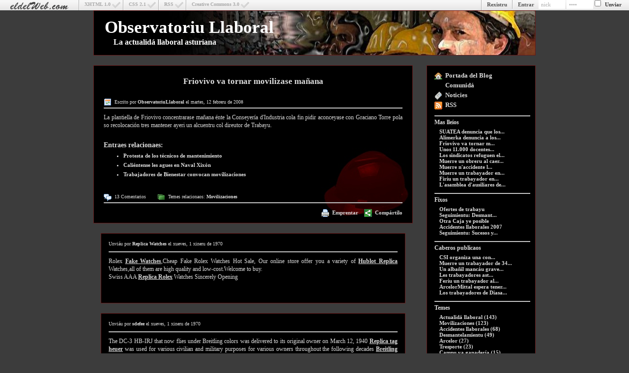

--- FILE ---
content_type: text/html; charset=UTF-8
request_url: https://blog.eldelweb.com/vp-19-293-0/Friovivo-va-tornar-movilizase-manana.html
body_size: 9738
content:
	<!DOCTYPE html PUBLIC "-//W3C//DTD XHTML 1.0 Transitional//EN" "http://www.w3.org/TR/xhtml1/DTD/xhtml1-transitional.dtd">
	<html xmlns="http://www.w3.org/1999/xhtml" lang="es" xml:lang="es">
	<head>
	<meta name="verify-v1" content="k1cvWVh7sks5C30JVLP5GlHh4+IswbPcVFHuNLCgR58=" />
	<meta name="verify-v1" content="JAWv43gmgJHVLVeU/mfnhuehJ1NA0d353tcFoCXoE90=" />	
	<meta http-equiv="Content-Type" content="text/html;charset=utf-8" />
	<title>
	
			.:: Observatoriu Llaboral :: Friovivo va tornar movilizase mañana ::.
		</title>
	<link rel="alternate" type="application/rss+xml" title="RSS" href="https://blog.eldelweb.com/rss.php?blog=19" />
	<link rel="shortcut icon" href="https://blog.eldelweb.com/pages/css/icons/favicon.ico" />
	<link rel="STYLESHEET" type="text/css" href="https://www.eldelweb.com/MoVeCube-libs/public/CombinePHP/combine.php?type=css&amp;web=blog&amp;iefix=pages/css/iefix.css&amp;files=pages/css/styleall.css,pages/css/observatoriu/style.css" />
	<link rel="STYLESHEET" type="text/css" href="https://www.eldelweb.com/MoVeCube-libs/public/CombinePHP/combine.php?type=css&amp;web=blog&amp;files=pages/css/print.css" media="print" />	<script type="text/javascript" src="https://www.eldelweb.com/MoVeCube-libs/public/CombinePHP/combine.php?type=javascript&amp;web=blog&amp;files=md5,jquery,pages/scripts/scripts.js"></script>
	<script language='JavaScript' type='text/javascript'>i18n={"Rellena ambos campos":"Rellena dambos campos","Cargando":"Cargando...","Comentario enviado":"Comentariu unviado","Debe escribir algun comentario":"Tien qu'escribir dalgún comentariu","Realmente quieres borrar el objeto seleccionado?":"Realmente quies esborrar l'oxetu esbilláu?","Comprobacion de password erronea":"Comprobación de contraseña erronea, dambos campos tienen que coincidir","Debes rellenar los campos obligatorios":"Ties que rellenar los campos obligatorios","Reintentar":"Reintentar","No se pueden asignar mas de tres temas por post":"Nun se puen asignar mas de tres temes por post","Guardado a las ":"Guardáu a les ","Procesando peticion":"Procesando petición","Hecho":"Fecho","Realmente quieres borrar el tema seleccionado?":"¿Realmente quies esborrar el tema esbilláu?","Realmente quieres borrar el link seleccionado?":"¿Realmente quieres borrar el enllaz esbilláu?","No se puede borrar el blog actual":"Nun se pue esborrar el blog actual","Realmente quieres borrar el blog seleccionado":"Realmente quies esborrar el blog esbilláu? Tol so conteníu va perdese",1:1};</script>
	<script language="JavaScript" type="text/javascript">
		<!--
		root='http://blog.eldelweb.com/';
		blog=19;	
		//-->
	</script>
	
	
	</head>


<body>
<div id='usersbar'>
	<div id='logo'><a href="https://blog.eldelweb.com/"></a></div>
	<div id='w3cValid'>
		<a href='http://creativecommons.org/licenses/by-sa/3.0/es/' target='_blank' >Creative Commons 3.0</a>
		<a href='http://validator.w3.org/feed/check.cgi?url=http://blog.eldelweb.com/rss.php?blog=' target='_blank' >RSS</a>
		<a href='http://jigsaw.w3.org/css-validator/check/referer' target='_blank' >CSS 2.1</a>
		<a href='http://validator.w3.org/check?uri=referer' target='_blank' >XHTML 1.0</a>
	</div>
				<div id='login'>
				Entrar&nbsp;&nbsp;
				<form method="post" action="" name="login" onsubmit="return false" onkeypress='if (event.keyCode == 13) md5_login("+blog+")'>
					<input type='text' size='7' name='nick' value='nick' onblur="formNames(this,0)" onfocus="formNames(this,1)"/>
					<input type='password' size='7' name='pass' value='pass' onblur="formNames(this,0)" onfocus="formNames(this,1)"/>
					<input type='checkbox' class='check' name='check' title="Alcordar nesti PC"/> 
					<input type='button' class='boton' value='Unviar' onclick='md5_login()'/>
				</form>
			</div>
			<a href='http://usuarios.eldelweb.com/'>Rexistru</a>
		</div>
<div id='popup' onclick="show_pop()"><a href='javascript:show_pop()' id='popup_equis' title='cerrar'>x</a><div id='popup_texto'></div></div>
<div id='share'></div>
<div id='center'>
	
	<div id='barrasup'>
	<div class='corner_sup_izq'></div><div class='corner_sup_der'></div>
	<div id='logoTitulo'></div>
	<div id='cab'>
			<a href=
		 'http://observatoriu.eldelweb.com'
				>Observatoriu Llaboral</a>
		</div>
	<div id='cab2'>
		La actualidá llaboral asturiana&nbsp; 
	</div>
</div>
	<div id='content'>
		<div id='menu'>
	<div class='corner_sup_izq'></div><div class='corner_sup_der'></div>
	<div id='menu1'>
	<div class='sitemap'>
		<a href=
		 'http://observatoriu.eldelweb.com'
				 class='home'>Portada del Blog</a><br/>
		<a href="https://blog.eldelweb.com/" class='main'>Comunidá</a><br/>
		<a href='http://noticias.eldelweb.com' class='news'>Noticies</a><br/>
		
		<a href="https://blog.eldelweb.com/rss.php?blog=19" class='rss'>RSS</a><br/>
		
	</div>
	<hr/>
	<div class='subMenu'><span>Mas lleíos</span>
	<ul>
			<li><a href="https://blog.eldelweb.com/vp-19-1589-0/SUATEA-denuncia-que-los-profesores-perdieron-un-17-de--poder-adquisitivu-dende-1993.html" title='SUATEA denuncia que los profesores perdieron un 17% de  poder adquisitivu dende 1993'>SUATEA denuncia que los...</a></li>
			<li><a href="https://blog.eldelweb.com/vp-19-1208-0/Alimerka-denuncia-a-los-trabayadores-despedios.html" title='Alimerka denuncia a los trabayadores despedíos'>Alimerka denuncia a los...</a></li>
			<li><a href="https://blog.eldelweb.com/vp-19-293-0/Friovivo-va-tornar-movilizase-manana.html" title='Friovivo va tornar movilizase mañana'>Friovivo va tornar m...</a></li>
			<li><a href="https://blog.eldelweb.com/vp-19-1399-0/Unos-11000-docentes-asturianos-tan-convocados-gei-a-la-fuelga.html" title='Unos 11.000 docentes asturianos tan convocados güei a la fuelga'>Unos 11.000 docentes...</a></li>
			<li><a href="https://blog.eldelweb.com/vp-19-1015-0/Los-sindicatos-refuguen-el-plan-de-zarru-presentau-por-Naval-Xixon-y-dicen-que-ye-factible-llograr-carga-de-trabayu.html" title='Los sindicatos refuguen el plan de zarru presentáu por Naval Xixón y dicen que ye "factible" llograr carga de trabayu'>Los sindicatos refuguen el...</a></li>
			<li><a href="https://blog.eldelweb.com/vp-19-1017-0/Muerre-un-obreru-al-caer-duna-altura-de-dos-pisos.html" title='Muerre un obreru al caer d' una altura de dos pisos'>Muerre un obreru al caer...</a></li>
			<li><a href="https://blog.eldelweb.com/vp-19-1018-0/Muerre-naccidente-llaboral-un-trabayador-en-Raneces.html" title='Muerre n' accidente llaboral un trabayador en Rañeces'>Muerre n'accidente l...</a></li>
			<li><a href="https://blog.eldelweb.com/vp-19-1019-0/Muerre-un-trabayador-en-Gozon-al-volcar-una-hormigoner.html" title='Muerre un trabayador en Gozón al volcar una hormigoner'>Muerre un trabayador en...</a></li>
			<li><a href="https://blog.eldelweb.com/vp-19-320-0/Firiu-un-trabayador-en-Lluarca.html" title='Firíu un trabayador en L.luarca'>Firíu un trabayador en...</a></li>
			<li><a href="https://blog.eldelweb.com/vp-19-1557-0/Lasamblea-dausiliares-de-CCOO-aceptal-prealcuerdu-con-ArcelorMittal.html" title='L' asamblea d'ausiliares de CCOO acepta'l prealcuerdu con ArcelorMittal'>L'asamblea d'ausiliares de...</a></li>
	
	</ul></div>
	<hr/>
			<div class='subMenu'><span>Fixos</span>
		<ul>
					<li><a href="https://blog.eldelweb.com/vp-19-1136-0/Ofertes-de-trabayu-.html" title='Ofertes de trabayu '>Ofertes de trabayu </a></li>
					<li><a href="https://blog.eldelweb.com/vp-19-267-0/Seguimientu-Desmantelamientu-de-la-Fabrica-de-Lloza-de-San-Cloyo.html" title='Seguimientu: Desmantelamientu de la Fábrica de Lloza de San Cloyo'>Seguimientu: Desmant...</a></li>
					<li><a href="https://blog.eldelweb.com/vp-19-262-0/Otra-Caja-ye-posible.html" title='Otra Caja ye posible'>Otra Caja ye posible</a></li>
					<li><a href="https://blog.eldelweb.com/vp-19-260-0/Accidentes-llaborales-2007.html" title='Accidentes llaborales 2007'>Accidentes llaborales 2007</a></li>
					<li><a href="https://blog.eldelweb.com/vp-19-771-0/Seguimientu-Sucesos-y-movilizaciones-pol-encarcelamientu-de-Candido-y-Morala.html" title='Seguimientu: Sucesos y movilizaciones pol encarcelamientu de Cándido y Morala'>Seguimientu: Sucesos y...</a></li>
		
		</ul></div>
		<hr/>
		<div class='subMenu'><span>Caberos publicaos</span>
	<ul>
			<li><a href="https://blog.eldelweb.com/vp-19-1621-0/CSI-organiza-una-concentracion-contra-la-decision-del-Conseyu-de-Ministros-sobre-la-condena-a-Candido-y-Morala.html" title='CSI organiza una concentración contra la decisión del Conseyu de Ministros sobre la condena a Cándido y Morala'>CSI organiza una con...</a></li>
			<li><a href="https://blog.eldelweb.com/vp-19-1620-0/Muerre-un-trabayador-de-34-anos-de-la-empresa-Daorje-nes-instalaciones-dArcelorMittal-nAviles.html" title='Muerre un trabayador de 34 años de la empresa Daorje nes instalaciones d' ArcelorMittal n'Avilés'>Muerre un trabayador de 34...</a></li>
			<li><a href="https://blog.eldelweb.com/vp-19-1608-0/Un-albanil-mancau-grave-al-caer-dende-un-andamiu-de-tres-metros-daltura-en-Xixon.html" title='Un albañil mancáu grave al caer dende un andamiu de tres metros d' altura en Xixón'>Un albañil mancáu grave...</a></li>
			<li><a href="https://blog.eldelweb.com/vp-19-1597-0/Les-trabayadores-asturianes-cobren-casi-7000-euros-anales-menos-que-los-homes.html" title='Les trabayadores asturianes cobren casi 7.000 euros añales menos que los homes'>Les trabayadores ast...</a></li>
			<li><a href="https://blog.eldelweb.com/vp-19-1594-0/Feriu-un-trabayador-al-cayer-del-andamiu-nes-obres-del-nuevu-HUCA.html" title='Feríu un trabayador al cayer del andamiu nes obres del nuevu HUCA'>Feríu un trabayador al...</a></li>
			<li><a href="https://blog.eldelweb.com/vp-19-1593-0/ArcelorMittal-espera-tener-internalizaos-a-los-300-trabayadores-pa-finales-dochobre.html" title='ArcelorMittal espera tener internalizaos a los 300 trabayadores pa finales d' ochobre'>ArcelorMittal espera tener...</a></li>
			<li><a href="https://blog.eldelweb.com/vp-19-1592-0/Los-trabayadores-de-Diasa-van-a-la-vista-pola-delda-de-la-empresa.html" title='Los trabayadores de Diasa van a la vista pola delda de la empresa'>Los trabayadores de Diasa...</a></li>
	
	</ul></div>
	<hr/>
			<div class='subMenu'><span>Temes</span>
		<ul>
								<li><a href="https://blog.eldelweb.com/00/vf-19-38-0.html">Actualidá llaboral (143)</a></li>
											<li><a href="https://blog.eldelweb.com/00/vf-19-41-0.html">Movilizaciones (123)</a></li>
											<li><a href="https://blog.eldelweb.com/00/vf-19-34-0.html">Accidentes llaborales (68)</a></li>
											<li><a href="https://blog.eldelweb.com/00/vf-19-43-0.html">Desmantelamientu (49)</a></li>
											<li><a href="https://blog.eldelweb.com/00/vf-19-78-0.html">Arcelor (27)</a></li>
											<li><a href="https://blog.eldelweb.com/00/vf-19-82-0.html">Tresporte (23)</a></li>
											<li><a href="https://blog.eldelweb.com/00/vf-19-56-0.html">Campu ya ganadería (15)</a></li>
											<li><a href="https://blog.eldelweb.com/00/vf-19-76-0.html">sanidá (15)</a></li>
											<li><a href="https://blog.eldelweb.com/00/vf-19-37-0.html">Convocatories (15)</a></li>
											<li><a href="https://blog.eldelweb.com/00/vf-19-62-0.html">Precariedá (14)</a></li>
											<li><a href="https://blog.eldelweb.com/00/vf-19-79-0.html">Naval Xixón (14)</a></li>
											<li><a href="https://blog.eldelweb.com/00/vf-19-61-0.html">Enseñanza (12)</a></li>
											<li><a href="https://blog.eldelweb.com/00/vf-19-86-0.html">Vesuvius (9)</a></li>
											<li><a href="https://blog.eldelweb.com/00/vf-19-64-0.html">Represión (8)</a></li>
											<li><a href="https://blog.eldelweb.com/00/vf-19-58-0.html">Pesca (4)</a></li>
											<li><a href="https://blog.eldelweb.com/00/vf-19-40-0.html">Info (3)</a></li>
											<li><a href="https://blog.eldelweb.com/00/vf-19-66-0.html">Opinión (3)</a></li>
											<li><a href="https://blog.eldelweb.com/00/vf-19-80-0.html">Duro Felguera (3)</a></li>
											<li><a href="https://blog.eldelweb.com/00/vf-19-83-0.html">Servicios (1)</a></li>
											<li><a href="https://blog.eldelweb.com/00/vf-19-81-0.html">Alimerka (1)</a></li>
											<li><a href="https://blog.eldelweb.com/00/vf-19-57-0.html">Lleendes urbanes (1)</a></li>
											<li><a href="https://blog.eldelweb.com/00/vf-19-54-0.html">Llingua Asturiana (1)</a></li>
																																																																																																																																																																																																																																																																																																																																																																								
		</ul>
		</div>
		<hr/>
		<div class='listaBlogs'><span>Blogs</span>
	<ul>
			<li><a href="https://blog.eldelweb.com/rss.php?blog=10" class='feeds'> </a><a href="https://blog.eldelweb.com/antisocial">Antisocial</a></li>
			<li><a href="https://blog.eldelweb.com/rss.php?blog=15" class='feeds'> </a><a href=
		 'http://bajocuerda.eldelweb.com'
				>Bajo Cuerda</a></li>
			<li><a href="https://blog.eldelweb.com/rss.php?blog=13" class='feeds'> </a><a href=
		 'http://balasblancas.eldelweb.com'
				>Balas Blancas</a></li>
			<li><a href="https://blog.eldelweb.com/rss.php?blog=20" class='feeds'> </a><a href=
		 'http://detantarabia.eldelweb.com'
				>De tanta rabia</a></li>
			<li><a href="https://blog.eldelweb.com/rss.php?blog=30" class='feeds'> </a><a href=
		 'http://elchigre.eldelweb.com'
				>El Chigre</a></li>
			<li><a href="https://blog.eldelweb.com/rss.php?blog=24" class='feeds'> </a><a href=
		 'http://enmimismaciones.eldelweb.com'
				>Enmimismaciones</a></li>
			<li><a href="https://blog.eldelweb.com/rss.php?blog=14" class='feeds'> </a><a href="https://blog.eldelweb.com/escaladastur">EscaladAstur</a></li>
			<li><a href="https://blog.eldelweb.com/rss.php?blog=11" class='feeds'> </a><a href=
		 'http://habitacion101.eldelweb.com'
				>Habitacion101</a></li>
			<li><a href="https://blog.eldelweb.com/rss.php?blog=29" class='feeds'> </a><a href="https://blog.eldelweb.com/heroesobreros">Héroes Obreros</a></li>
			<li><a href="https://blog.eldelweb.com/rss.php?blog=27" class='feeds'> </a><a href=
		 'http://isvar.eldelweb.com'
				>Isvar</a></li>
			<li><a href="https://blog.eldelweb.com/rss.php?blog=17" class='feeds'> </a><a href=
		 'http://lapalabracrea.eldelweb.com'
				>La Palabra Crea</a></li>
			<li><a href="https://blog.eldelweb.com/rss.php?blog=23" class='feeds'> </a><a href=
		 'http://losdomingosdelcierre.eldelweb.com'
				>Los Domingos del Cierre</a></li>
			<li><a href="https://blog.eldelweb.com/rss.php?blog=2" class='feeds'> </a><a href=
		 'http://nenyure.eldelweb.com'
				>Nenyure</a></li>
			<li><a href="https://blog.eldelweb.com/rss.php?blog=9" class='feeds'> </a><a href=
		 'http://noticias.eldelweb.com'
				>Noticias</a></li>
			<li><a href="https://blog.eldelweb.com/rss.php?blog=19" class='feeds'> </a><a href=
		 'http://observatoriu.eldelweb.com'
				>Observatoriu</a></li>
			<li><a href="https://blog.eldelweb.com/rss.php?blog=8" class='feeds'> </a><a href="https://blog.eldelweb.com/orgonicum">Orgonicum</a></li>
			<li><a href="https://blog.eldelweb.com/rss.php?blog=25" class='feeds'> </a><a href="https://blog.eldelweb.com/sapereaude">Sapere Aude</a></li>
			<li><a href="https://blog.eldelweb.com/rss.php?blog=16" class='feeds'> </a><a href=
		 'http://sinapsis.eldelweb.com'
				>Sinapsis</a></li>
			<li><a href="https://blog.eldelweb.com/rss.php?blog=22" class='feeds'> </a><a href="https://blog.eldelweb.com/solidariosdelasanidad">Solidarios de la Sanidad</a></li>
	
	</ul></div>
	<hr/>
	<div class='subMenu'><span>Archivu</span>
	<ul>
			<li><a href="https://blog.eldelweb.com/2009/vf-19-0-0.html">2009</a></li>	
				<li class='mes'><a href="https://blog.eldelweb.com/2009-10/vf-19-0-0.html">ochobre (1)</a></li>
				<li class='mes'><a href="https://blog.eldelweb.com/2009-09/vf-19-0-0.html">setiembre (1)</a></li>
				<li class='mes'><a href="https://blog.eldelweb.com/2009-07/vf-19-0-0.html">xunetu (1)</a></li>
				<li class='mes'><a href="https://blog.eldelweb.com/2009-06/vf-19-0-0.html">xunu (1)</a></li>
				<li class='mes'><a href="https://blog.eldelweb.com/2009-05/vf-19-0-0.html">mayu (1)</a></li>
				<li class='mes'><a href="https://blog.eldelweb.com/2009-04/vf-19-0-0.html">abril (1)</a></li>
				<li class='mes'><a href="https://blog.eldelweb.com/2009-03/vf-19-0-0.html">marzu (1)</a></li>
				<li class='mes'><a href="https://blog.eldelweb.com/2009-02/vf-19-0-0.html">febreru (1)</a></li>
				<li class='mes'><a href="https://blog.eldelweb.com/2009-01/vf-19-0-0.html">xineru (1)</a></li>
		
			<li><a href="https://blog.eldelweb.com/2008/vf-19-0-0.html">2008</a></li>	
				<li class='mes'><a href="https://blog.eldelweb.com/2008-12/vf-19-0-0.html">avientu (1)</a></li>
				<li class='mes'><a href="https://blog.eldelweb.com/2008-11/vf-19-0-0.html">payares (1)</a></li>
				<li class='mes'><a href="https://blog.eldelweb.com/2008-10/vf-19-0-0.html">ochobre (1)</a></li>
				<li class='mes'><a href="https://blog.eldelweb.com/2008-09/vf-19-0-0.html">setiembre (1)</a></li>
				<li class='mes'><a href="https://blog.eldelweb.com/2008-08/vf-19-0-0.html">agostu (1)</a></li>
				<li class='mes'><a href="https://blog.eldelweb.com/2008-07/vf-19-0-0.html">xunetu (1)</a></li>
				<li class='mes'><a href="https://blog.eldelweb.com/2008-06/vf-19-0-0.html">xunu (1)</a></li>
				<li class='mes'><a href="https://blog.eldelweb.com/2008-05/vf-19-0-0.html">mayu (1)</a></li>
				<li class='mes'><a href="https://blog.eldelweb.com/2008-04/vf-19-0-0.html">abril (1)</a></li>
				<li class='mes'><a href="https://blog.eldelweb.com/2008-03/vf-19-0-0.html">marzu (1)</a></li>
				<li class='mes'><a href="https://blog.eldelweb.com/2008-02/vf-19-0-0.html">febreru (1)</a></li>
				<li class='mes'><a href="https://blog.eldelweb.com/2008-01/vf-19-0-0.html">xineru (1)</a></li>
		
			<li><a href="https://blog.eldelweb.com/2007/vf-19-0-0.html">2007</a></li>	
				<li class='mes'><a href="https://blog.eldelweb.com/2007-11/vf-19-0-0.html">payares (1)</a></li>
				<li class='mes'><a href="https://blog.eldelweb.com/2007-10/vf-19-0-0.html">ochobre (1)</a></li>
				<li class='mes'><a href="https://blog.eldelweb.com/2007-09/vf-19-0-0.html">setiembre (1)</a></li>
				<li class='mes'><a href="https://blog.eldelweb.com/2007-08/vf-19-0-0.html">agostu (1)</a></li>
				<li class='mes'><a href="https://blog.eldelweb.com/2007-07/vf-19-0-0.html">xunetu (1)</a></li>
				<li class='mes'><a href="https://blog.eldelweb.com/2007-06/vf-19-0-0.html">xunu (1)</a></li>
				<li class='mes'><a href="https://blog.eldelweb.com/2007-05/vf-19-0-0.html">mayu (1)</a></li>
				<li class='mes'><a href="https://blog.eldelweb.com/2007-04/vf-19-0-0.html">abril (1)</a></li>
		
	
	</ul>
	</div>
	<hr/>
		<div id="script_div_menu"></div>
</div></div>
		
		<div id='cont'>	
		<div class='corner_sup_izq'></div><div class='corner_sup_der'></div>
		<div id='postarea'>	
			<div class='post'>
			 	<div class='tit'>
			 		<h2><a href="https://blog.eldelweb.com/vp-19-293-0/Friovivo-va-tornar-movilizase-manana.html">Friovivo va tornar movilizase mañana</a></h2>
			 	</div>
			 	<div class='subtit'>
			 		<span class='post_ico'>Escrito por <b>ObservatoriuLlaboral</b>  el martes, 12 febreru de 2008</span>
			 	</div><hr/>
			 	<div class='texto'>
			 		La plantiella de Friovivo concentrarase mañana énte la Conseyería d'Industria cola fin pidir aconceyase con Graciano Torre pola so recolocación tres mantener ayeri un alcuentru col direutor de Trabayu.
			 		
			 						 	<div class='related'>	
				 		Entraes relacionaes:
				 		<ul>
				 						 			<li><a href="https://blog.eldelweb.com/vp-19-1222-0/Protesta-de-los-tecnicos-de-mantenimiento.html">Protesta de los técnicos de mantenimiento</a></li>
										 			<li><a href="https://blog.eldelweb.com/vp-19-438-0/Calientense-les-agues-en-Naval-Xixon.html">Caliéntense les agues en Naval Xixón</a></li>
										 			<li><a href="https://blog.eldelweb.com/vp-19-428-0/Trabajadores-de-Bienestar-convocan-movilizaciones.html">Trabajadores de Bienestar convocan movilizaciones</a></li>
						
				 		</ul>
			 		</div>
			 					 	</div>
			 	<div class='subtit'>	
				 						 	<span  class='coms_ico'>13  Comentarios</span>
									 					 		  <span class='temas'>Temes relacionaos: 
				 									<a href="https://blog.eldelweb.com/00/vf-19-41-0.html">Movilizaciones</a>&nbsp;
				 		
				 		</span>
				 				 	</div>
			 	
			 	<hr/>
			 	<div class='menea'>
			 		
					<a class='print' href='javascript:window.print()'>Emprentar</a>&nbsp;&nbsp;&nbsp;
			 		<a class='share' href='javascript:void(null)' onclick='shareJS("p293","Friovivo va tornar movilizase mañana","http://blog.eldelweb.com/vp-19-293-0/Friovivo-va-tornar-movilizase-manana.html",293)' id='p293'>Compártilo</a>
					
				</div>
			</div>
			
			<div id='respuestas'>
					<div class='resp'>
		<div class='subtit'>
		Unviáu por <b>
				 	Replica Watches
				</b>  el xueves,  1 xineru de 1970
		</div>
		<hr/>
		<div class='texto'>
		Rolex <strong><a href="http://rolexwatchesuk.huarenblog.com/">Fake Watches</a></strong>,Cheap Fake Rolex Watches Hot Sale, Our online store offer you a variety of <strong><a href="http://www.blogstoday.co.uk/ukrolexwatches.blog">Hublot Replica</a></strong> Watches,all of them are high quality and low-cost.Welcome to buy.<br />
Swiss AAA <strong><a href="http://ukrolexwatches.wordpress.com/">Replica Rolex</a></strong> Watches Sincerely Opening
		</div>
		
	</div>
	<div class='resp'>
		<div class='subtit'>
		Unviáu por <b>
				 	sdefee
				</b>  el xueves,  1 xineru de 1970
		</div>
		<hr/>
		<div class='texto'>
		The DC-3 HB-IRJ that now flies under Breitling colors was delivered to its original owner on March 12, 1940 <strong><a href="https://stevencurryca.wixsite.com/australia">Replica tag heuer</a></strong> was used for various civilian and military purposes for various owners throughout the following decades <strong><a href="http://harrybarnes.webgarden.com/">Breitling Replica</a></strong><br />
 Breitling acquired the plane in November 2008, entirely restoring <strong><a href="http://williampepper.ishappynow.com/">Replica omega watches</a></strong> repainting, and adapting it to European air travel standards
		</div>
		
	</div>
	<div class='resp'>
		<div class='subtit'>
		Unviáu por <b>
				 	A
				</b>  el xueves,  1 xineru de 1970
		</div>
		<hr/>
		<div class='texto'>
		Avenger line goes still further in this direction. Its stencil-like numerals recall <strong><a href="http://watchesau.weebly.com">Tag Heuer Replica</a></strong> the distinctive look of military equipment.  <br />
And the crown and pushers are designed with function in mind. In contrast to the Chronomat collection <strong><a href="http://josephyendell.wordpress.com/">Replica WATCHES</a></strong> which features chronographs exclusively, the Avenger line also includes three-hand watches <strong><a href="http://tracychandler.mycylex.co.uk/">Rolex Replica</a></strong> The look can also be varied with different <br />
straps: <strong><a href="http://markritchie.huarenblog.com">Hublot Replica</a></strong>  a polished metal bracelet for classic sportiness
		</div>
		
	</div>
	<div class='resp'>
		<div class='subtit'>
		Unviáu por <b>
				 	Fake Rolex 
				</b>  el xueves,  1 xineru de 1970
		</div>
		<hr/>
		<div class='texto'>
		A few years ago, I attended my first big <strong><a href="https://replicafakewatches.wordpress.com/">Fake Watches</a></strong> event. It was a pre-auction being held in New York, <strong><a href="http://rolexwatchesonlineuk.wordpress.com/">Replica Watches</a></strong> with a few boutiques worth of some of the rarest and most unique vintage Patek Philippes and Rolexes,In this popular <strong><a href="http://replicafakewatches.soup.io/">Omega Replica</a></strong> article from the WatchTime archives, <br />
<strong><a href="http://ukrolexwatches.weebly.com/">Rolex Replica</a></strong> we take a closer look at it.
		</div>
		
	</div>
	<div class='resp'>
		<div class='subtit'>
		Unviáu por <b>
				 	2
				</b>  el xueves,  1 xineru de 1970
		</div>
		<hr/>
		<div class='texto'>
		As for the dial itself, and how one reads the <strong><a href="http://dannyheckler.hatenablog.com/">Swiss replica watches</a></strong> time on it, one will notice that it lacks any type of conventional hours, <strong><a href="https:/michaelgoodman.jimdo.com/">Replica Rolex Watches</a></strong> minutes, or seconds hands. Instead, the time is displayed through <strong><a href="http://michaelgoodman.plisweb.com/">Hublot Replica</a></strong> the superimposing of three rhodium-plated, octagonal-shaped <br />
<strong><a href="http://zegarkirepliki.1minutesite.es/">Replicas de Relojes</a></strong> disks so perhaps it has achieved
		</div>
		
	</div>
	<div class='resp'>
		<div class='subtit'>
		Unviáu por <b>
				 	DSAF
				</b>  el xueves,  1 xineru de 1970
		</div>
		<hr/>
		<div class='texto'>
		I also love to collect watches£¬especially iconic <strong><a href="https://sites.google.com/view/watchesuk/">Replica Watches UK</a></strong> like the Rolex GMT-Master, Audemars Piguet Royal Oak <strong><a href="https://herpreetkaur.weebly.com">Rolex Replica</a></strong>, Rolex Datejust and, of course, the Omega Speedmaster Professional. I own several of the last model <strong><a href="http://swisswatchesuk.bravesites.com/">Panerai Replica</a></strong>. Ever since I bought my first Speedmaster (more than 15 years ago) <br />
<strong><a href="http://rolexwatchesuk.strikingly.com">Replica Watche</a></strong> I have been hooked on this watch. Not only do I love the design of this chronograph (one of the most clean chronograph dials around); I also like its connection to the Apollo space program.
		</div>
		
	</div>
	<div class='resp'>
		<div class='subtit'>
		Unviáu por <b>
				 	DSAF
				</b>  el xueves,  1 xineru de 1970
		</div>
		<hr/>
		<div class='texto'>
		I also love to collect watches£¬especially iconic <strong><a href="https://sites.google.com/view/watchesuk/">Replica Watches UK</a></strong> like the Rolex GMT-Master, Audemars Piguet Royal Oak <strong><a href="https://herpreetkaur.weebly.com">Rolex Replica</a></strong>, Rolex Datejust and, of course, the Omega Speedmaster Professional. I own several of the last model <strong><a href="http://swisswatchesuk.bravesites.com/">Panerai Replica</a></strong>. Ever since I bought my first Speedmaster (more than 15 years ago) <br />
<strong><a href="http://rolexwatchesuk.strikingly.com">Replica Watche</a></strong> I have been hooked on this watch. Not only do I love the design of this chronograph (one of the most clean chronograph dials around); I also like its connection to the Apollo space program.
		</div>
		
	</div>
	<div class='resp'>
		<div class='subtit'>
		Unviáu por <b>
				 	ADG
				</b>  el xueves,  1 xineru de 1970
		</div>
		<hr/>
		<div class='texto'>
		Los Seamaster tienen en su ADN la <strong><a href="https:/replicasderelojes.yolasite.com">Replicas de Relojes</a></strong> evoluci¨®n de los relojes de Omega tras pasar por la Segunda Guerra Mundial. Omega se vio obligada <strong><a href="http://replicasrelojes.blogspot.es">Rolex Replica</a></strong> a crear relojes muy precisos que, entre otras cosas, pudieran resistir los potentes campos magn¨¦ticos generados por los motores de los cazas, y especialmente de los Spitfire y los Harrier. Y de paso ser resistentes al agua. <strong><a href="https:/suizosrelojes.1minutesite.es/">Imitaciones de Relojes</a></strong> Eso hizo que entre los cinco aos que dur¨® el conflicto armado Omega suministrara m¨¢s de 110.000 unidades a la Royal Air Force brit¨¢nica
		</div>
		
	</div>
	<div class='resp'>
		<div class='subtit'>
		Unviáu por <b>
					<a href='https://www.singledate.in'>Call Girls Gurgaon</a>
				</b>  el xueves,  1 xineru de 1970
		</div>
		<hr/>
		<div class='texto'>
		CALL AKANKSHA 9999416576 FOR RISHIKESH GIRLS OR CALL GIRLS SERVICE IN GURGAON<br />
Rishikesh girls are cool and sexy too, they understand the <a href="https://muskangirlsdwarka.in/gurgaon">desire</a> of men and will provide you the best sexy girl’s imagination you will never like to forget and want Rishikesh girls Gurgaon escorts service once again. We provide you best and top quality highly educated and sexy call girls in Gurgaon instantly. Just call us and we will provide you the best service within your reach. We provide call <a href="https://muskangirlsdwarka.in">girls</a> services all over Gurgaon night.<br />
<br />
Don’t worry if you don’t have space for fun or want a nigh tout with these bold and sexy top class call girls in Gurgaon or want to take them to any other location. These new generation <a href="https://www.singledate.in">girls</a> are so co-operative and will make you feel comfortable either at your place or out place.<br />
<br />
Model Escorts service Gurgaon: If you are looking for high profile girls and spend quality time at a party or traveling out the town and or planning a foreign <a href="https://muskangirlsdwarka.in/mg-road-gurgaon">business</a> trip you can hire a high profile model call girl in Gurgaon from us with privacy and best quality service guaranteed.<br />
<br />
College call girls Gurgaon:  Are you looking for a naughty girlfriend kind of <a href="https://rishikeshgirls.in/call-girls-in-dehradun">experience</a> and have some quality time full of energy and pleasure, college call girls are cute and naught and will make you remember your teenage with. They are young and well educated staying far away from family and want to spend quality time with a good source of earning so you will be fully secured for privacy and get full satisfaction with these <a href="https://muskangirlsdwarka.in/electronic-city-gurgaon">college</a> call girls.<br />
<br />
 Housewives call girls to service Gurgaon – Looking to spend some time with a mature lady who you give you a totally new and wild experience.  Hi-profile housewives keep on searching for the hunt and spent a <a href="https://rishikeshgirls.in/call-girls-in-haridwar">pleasant</a> time with full and wild desire experience. High profile and well educated Bhabhi looking for real pleasure and earn extra income are available with our escort agency in your city.<br />
<br />
Housewives escorts service in Gurgaon are fully secured and guarantee you real <a href="https://shipranoida.in">pleasure</a> with full satisfaction. I can bet if you are looking for a new experiment and want to learn more sex education go with Housewives escorts Gurgaon area.<br />
<br />
Russian Escorts Gurgaon: Want to play with foreign Call Girls in <a href="https://aqualuxdp.ca">Gurgaon</a> we provide you best and top Russian escort call girls in Gurgaon or These sexy and horny babes will make your dream come true for all your sexual desire. These Russian call girls are smooth like butter and white like milk you will never forget their <a href="https://www.torontoplumbinggroup.com">sexy</a> curves and soft buttery smooth sexy feel &amp; touch for a lifetime.<br />
<br />
<br />
<a href="https://muskangirlsdwarka.in/gurgaon">Call Girls in Gurgaon</a><br />
<a href="https://muskangirlsdwarka.in/gurgaon">Call Girl Gurgaon</a><br />
<a href="https://muskangirlsdwarka.in/gurgaon">Call Girls Gurgaon</a><br />
<a href="https://muskangirlsdwarka.in/gurgaon">Call Girl in Gurgaon</a><br />
<a href="https://muskangirlsdwarka.in/gurgaon">Gurgaon Call Girls</a><br />
<a href="https://muskangirlsdwarka.in/gurgaon">Gurgaon Call Girl</a><br />
<a href="https://muskangirlsdwarka.in/gurgaon">Gurgaon Escort</a><br />
<a href="https://muskangirlsdwarka.in/gurgaon">Gurgaon Escorts</a><br />
<a href="https://muskangirlsdwarka.in/gurgaon">Escort in Gurgaon</a><br />
<a href="https://muskangirlsdwarka.in/gurgaon">Escorts in Gurgaon</a><br />
<a href="https://muskangirlsdwarka.in/gurgaon">Escorts in Gurgaon</a><br />
<a href="https://muskangirlsdwarka.in">Call Girls in Dwarka</a><br />
<a href="https://muskangirlsdwarka.in">Call Girl Dwarka</a><br />
<a href="https://muskangirlsdwarka.in">Call Girls Dwarka</a><br />
<a href="https://muskangirlsdwarka.in">Call Girl in Dwarka</a><br />
<a href="https://muskangirlsdwarka.in">Dwarka Call Girls</a><br />
<a href="https://muskangirlsdwarka.in">Dwarka Call Girl</a><br />
<a href="https://muskangirlsdwarka.in">Dwarka Escort</a><br />
<a href="https://muskangirlsdwarka.in">Dwarka Escorts</a><br />
<a href="https://muskangirlsdwarka.in">Escorts in dwarka</a><br />
<a href="https://muskangirlsdwarka.in">Escorts in dwarka</a><br />
<a href="https://www.singledate.in">Call Girls in Gurgaon</a><br />
<a href="https://www.singledate.in">Call Girl Gurgaon</a><br />
<a href="https://www.singledate.in">Call Girls Gurgaon</a><br />
<a href="https://www.singledate.in">Call Girl in Gurgaon</a><br />
<a href="https://www.singledate.in">Gurgaon Call Girls</a><br />
<a href="https://www.singledate.in">Gurgaon Call Girl</a><br />
<a href="https://www.singledate.in">Gurgaon Escort</a><br />
<a href="https://www.singledate.in">Gurgaon Escorts</a><br />
<a href="https://www.singledate.in">Escort in Gurgaon</a><br />
<a href="https://www.singledate.in">Escorts in Gurgaon</a><br />
<a href="https://www.singledate.in">Escorts in Gurgaon</a><br />
<a href="https://muskangirlsdwarka.in/sikanderpur-gurgaon">Call Girls in sikanderpur gurgaon</a><br />
<a href="https://muskangirlsdwarka.in/sohna-road-gurgaon">Call Girls in sohna road gurgaon</a><br />
<a href="https://muskangirlsdwarka.in/mg-road-gurgaon">Call Girls in mg road gurgaon</a><br />
<a href="https://muskangirlsdwarka.in/iffco-chowk-gurgaon">Call Girls in iffco chowk gurgaon</a><br />
<a href="https://rishikeshgirls.in/call-girls-in-haridwar">Call Girls in Haridwar</a><br />
<a href="https://muskangirlsdwarka.in/sushant-lok-gurgaon">Call Girls in sushant lok</a><br />
<a href="https://rishikeshgirls.in/call-girls-in-gurgaon">Call Girls in Gurgaon</a><br />
<a href="https://rishikeshgirls.in/call-girls-in-dehradun">Call Girls in Dehradun</a><br />
<a href="https://muskangirlsdwarka.in/electronic-city-gurgaon">Call Girls in electronic city</a><br />
<a href="https://rishikeshgirls.in/call-girls-in-haridwar">Call Girl in Haridwar</a><br />
<a href="https://shipranoida.in">Call Girls in Noida</a><br />
<a href="https://kiran69.in">call girls in mumbai</a><br />
<a href="https://www.torontoplumbinggroup.com">plumbing company Toronto</a><br />
<a href="https://aqualuxdp.ca">plumbing company Mississauga</a><br />
<a href="https://myquickbook.com">quickbooks support phone number</a><br />
<a href="https://www.torontoplumbinggroup.com">plumbing company Toronto</a>
		</div>
		
	</div>
	<div class='resp'>
		<div class='subtit'>
		Unviáu por <b>
					<a href='https://dpbosss.net.in/'>kalyan chart</a>
				</b>  el xueves,  1 xineru de 1970
		</div>
		<hr/>
		<div class='texto'>
		Nice article, the details are explained in a clear way. Very helpful to understand the records.
		</div>
		
	</div>
	<div class='resp'>
		<div class='subtit'>
		Unviáu por <b>
					<a href='http://www.example.com'>kEMlzpAX</a>
				</b>  el xueves,  1 xineru de 1970
		</div>
		<hr/>
		<div class='texto'>
		1
		</div>
		
	</div>
	<div class='resp'>
		<div class='subtit'>
		Unviáu por <b>
					<a href='http://www.example.com'>kEMlzpAX</a>
				</b>  el xueves,  1 xineru de 1970
		</div>
		<hr/>
		<div class='texto'>
		1
		</div>
		
	</div>
	<div class='resp'>
		<div class='subtit'>
		Unviáu por <b>
					<a href='http://www.example.com'>kEMlzpAX</a>
				</b>  el xueves,  1 xineru de 1970
		</div>
		<hr/>
		<div class='texto'>
		1
		</div>
		
	</div>

							</div>
			
						<div id='formres'>
				<div id='carga'></div>
				<br />
				<form  method="post" action="" name="commentForm" onsubmit='return false'>
				<h3 id='commentInfo'>Escribe'l to comentariu:</h3>	
				 
									<table>
						<tr>
							<td colspan='2'>Nome: <input type='text' name='autor' size='15' maxlength='20'/></td>
						</tr><tr>
							<td>Web personal (opcional):</td><td><input type='text' name='web' value='http://' size='20' maxlength='250'/></td>
						</tr>
					</table>
					<input type='hidden' name='idAutor' value="0"/>
								<ul>
					<li><a href='javascript:void(0)' onclick="wrapText('b',document.commentForm.texto)">Negrina</a> &nbsp;·&nbsp;</li> 
					<li><a href='javascript:void(0)' onclick="wrapText('i',document.commentForm.texto)">Cursiva</a> &nbsp;·&nbsp;</li>  
					<li><a href='javascript:void(0)' onclick="wrapText('u',document.commentForm.texto)">Sorrayado</a>  &nbsp;·&nbsp;</li> 
					<li><a href='javascript:void(0)' onclick="wrapText('url2',document.commentForm.texto)">URL+</a> &nbsp;·&nbsp;</li> 
					<li><a href='javascript:void(0)' onclick="wrapText('url',document.commentForm.texto)">URL</a></li>
				</ul>
				<textarea name="texto" onkeypress="return intercept(event,document.commentForm.texto)" rows='' cols=''></textarea>
				<br />
				<input type="button" value="Unviar" name='enviar' onclick="addComment(293)"/>
				</form>
			</div>
					</div>
		</div>
		<div id='footer'>
		<div>
			El contenido de esta comunidad se publica bajo 
			<a rel="license" href="http://creativecommons.org/licenses/by-sa/3.0/es/">licencia de Creative Commons 3.0</a><br />
			Este proyecto ha sido llevado a cabo utilizando exclusivamente <b>Software Libre</b><br />
			Puedes ponerte en contacto con la administración del sitio escribiendo a <a href="/cdn-cgi/l/email-protection#781d141c1d140f1d1a381f15191114561b1715"><span class="__cf_email__" data-cfemail="01646d65646d76646341666c60686d2f626e6c">[email&#160;protected]</span></a><br />
			<span>Comunidad de Blogs eldelWeb.com, 2026</span>
		</div>
<div style='clear:both'></div>
</div>
<!-- Start of StatCounter Code -->
<script data-cfasync="false" src="/cdn-cgi/scripts/5c5dd728/cloudflare-static/email-decode.min.js"></script><script type="text/javascript">
var sc_project=3369660; 
var sc_invisible=1; 
var sc_partition=37; 
var sc_security="8b99c498"; 
</script>

<script type="text/javascript" src="https://www.statcounter.com/counter/counter_xhtml.js"></script><noscript>
<a class="statcounter" href="http://www.statcounter.com/"><img class="statcounter" src="http://c38.statcounter.com/3369660/0/8b99c498/1/" alt="website statistics" /></a>
</noscript>
<!-- End of StatCounter Code -->
	</div>
</div>
<script defer src="https://static.cloudflareinsights.com/beacon.min.js/vcd15cbe7772f49c399c6a5babf22c1241717689176015" integrity="sha512-ZpsOmlRQV6y907TI0dKBHq9Md29nnaEIPlkf84rnaERnq6zvWvPUqr2ft8M1aS28oN72PdrCzSjY4U6VaAw1EQ==" data-cf-beacon='{"version":"2024.11.0","token":"5eca0a06dda04f9bb0d5459bf6d464a5","r":1,"server_timing":{"name":{"cfCacheStatus":true,"cfEdge":true,"cfExtPri":true,"cfL4":true,"cfOrigin":true,"cfSpeedBrain":true},"location_startswith":null}}' crossorigin="anonymous"></script>
</body>
</html>


--- FILE ---
content_type: text/css;charset=UTF-8
request_url: https://www.eldelweb.com/MoVeCube-libs/public/CombinePHP/combine.php?type=css&web=blog&files=pages/css/print.css
body_size: 299
content:
@charset UTF-8;

html {
font-family:verdana;
color:#5a5a5a
}

H1,H2 {
margin:0;
padding:2px 0 1px
}

a:link,a:visited {
color:#108887;
font-weight:700
}

a {
text-decoration:none;
padding:0
}

a:hover {
cursor:pointer
}

img {
border:none
}

table {
margin-left:auto;
margin-right:auto
}

#center {
width:17cm;
font-size:.85em;
z-index:100;
margin:0 auto;
padding:0
}

#cont {
width:100%;
margin:0;
padding:0
}

#barrasup {
border:none;
border-bottom:2px solid;
height:50px;
border-color:#ed7310;
margin:0;
padding:0
}

#barrasup a {
color:#5a5a5a;
font-size:20pt
}

#cab {
float:none
}

.post {
background:url(http://www.eldelweb.com/blog/pages/css/general/titulo.gif) repeat-x;
width:100%;
border:none;
padding:20px 20px 0
}

.tit {
text-align:center;
font-size:18pt;
padding:20px 0 25px
}

.texto {
text-align:justify;
line-height:1.4;
font-size:12px;
margin:10px 0 30px;
padding:0
}

.texto a {
font-weight:700;
text-decoration:underline
}

.texto img {
max-width:550px;
margin:15px
}

.subtit {
text-align:left;
font-size:10pt;
font-weight:400;
color:#000;
padding:0
}

.subtit a {
padding:0
}

#menu,#respuestas,#formres,#microbut,#caja_pop,#share,.menea,.coms_ico,#cab2 {
display:none;
visibility:hidden
}

#footer {
clear:right;
font-weight:400;
text-align:center;
line-height:1.7;
letter-spacing:.05em;
font-size:10px;
border:none;
border-top:2px solid;
background:url(http://www.eldelweb.com/blog/pages/css/general/titulo.gif) repeat-x;
border-color:#ed7310;
margin:50px 0 0;
padding:10px 0 20px
}

#footer span {
font-size:12px;
font-weight:700;
letter-spacing:.2em
}

--- FILE ---
content_type: text/javascript;charset=UTF-8
request_url: https://www.eldelweb.com/MoVeCube-libs/public/CombinePHP/combine.php?type=javascript&web=blog&files=md5,jquery,pages/scripts/scripts.js
body_size: 15973
content:


eval(function(p,a,c,k,e,r){e=function(c){return(c<a?'':e(parseInt(c/a)))+((c=c%a)>35?String.fromCharCode(c+29):c.toString(36))};if(!''.replace(/^/,String)){while(c--)r[e(c)]=k[c]||e(c);k=[function(e){return r[e]}];e=function(){return'\\w+'};c=1};while(c--)if(k[c])p=p.replace(new RegExp('\\b'+e(c)+'\\b','g'),k[c]);return p}('k N=0;k O="";k u=8;m P(s){l G(z(B(s),s.v*u))}m 2w(s){l J(z(B(s),s.v*u))}m 2c(s){l K(z(B(s),s.v*u))}m 1S(a,b){l G(E(a,b))}m 1t(a,b){l J(E(a,b))}m 1p(a,b){l K(E(a,b))}m 1m(){l P("1i")=="1f"}m z(x,e){x[e>>5]|=2u<<((e)%C);x[(((e+2i)>>>9)<<4)+14]=e;k a=26;k b=-1Y;k c=-1Q;k d=1J;A(k i=0;i<x.v;i+=16){k f=a;k g=b;k h=c;k j=d;a=n(a,b,c,d,x[i+0],7,-1j);d=n(d,a,b,c,x[i+1],12,-1e);c=n(c,d,a,b,x[i+2],17,19);b=n(b,c,d,a,x[i+3],22,-X);a=n(a,b,c,d,x[i+4],7,-V);d=n(d,a,b,c,x[i+5],12,2t);c=n(c,d,a,b,x[i+6],17,-2m);b=n(b,c,d,a,x[i+7],22,-2j);a=n(a,b,c,d,x[i+8],7,2h);d=n(d,a,b,c,x[i+9],12,-2g);c=n(c,d,a,b,x[i+10],17,-2f);b=n(b,c,d,a,x[i+11],22,-2b);a=n(a,b,c,d,x[i+12],7,29);d=n(d,a,b,c,x[i+13],12,-25);c=n(c,d,a,b,x[i+14],17,-1Z);b=n(b,c,d,a,x[i+15],22,1T);a=r(a,b,c,d,x[i+1],5,-1R);d=r(d,a,b,c,x[i+6],9,-1P);c=r(c,d,a,b,x[i+11],14,1M);b=r(b,c,d,a,x[i+0],20,-1L);a=r(a,b,c,d,x[i+5],5,-1I);d=r(d,a,b,c,x[i+10],9,1H);c=r(c,d,a,b,x[i+15],14,-1F);b=r(b,c,d,a,x[i+4],20,-1D);a=r(a,b,c,d,x[i+9],5,1A);d=r(d,a,b,c,x[i+14],9,-1z);c=r(c,d,a,b,x[i+3],14,-1y);b=r(b,c,d,a,x[i+8],20,1x);a=r(a,b,c,d,x[i+13],5,-1v);d=r(d,a,b,c,x[i+2],9,-1u);c=r(c,d,a,b,x[i+7],14,1s);b=r(b,c,d,a,x[i+12],20,-1r);a=o(a,b,c,d,x[i+5],4,-1q);d=o(d,a,b,c,x[i+8],11,-1o);c=o(c,d,a,b,x[i+11],16,1w);b=o(b,c,d,a,x[i+14],23,-1n);a=o(a,b,c,d,x[i+1],4,-1l);d=o(d,a,b,c,x[i+4],11,1k);c=o(c,d,a,b,x[i+7],16,-1B);b=o(b,c,d,a,x[i+10],23,-1C);a=o(a,b,c,d,x[i+13],4,1h);d=o(d,a,b,c,x[i+0],11,-1E);c=o(c,d,a,b,x[i+3],16,-1g);b=o(b,c,d,a,x[i+6],23,1G);a=o(a,b,c,d,x[i+9],4,-1d);d=o(d,a,b,c,x[i+12],11,-1c);c=o(c,d,a,b,x[i+15],16,1b);b=o(b,c,d,a,x[i+2],23,-1K);a=p(a,b,c,d,x[i+0],6,-1a);d=p(d,a,b,c,x[i+7],10,1N);c=p(c,d,a,b,x[i+14],15,-1O);b=p(b,c,d,a,x[i+5],21,-18);a=p(a,b,c,d,x[i+12],6,Z);d=p(d,a,b,c,x[i+3],10,-Y);c=p(c,d,a,b,x[i+10],15,-W);b=p(b,c,d,a,x[i+1],21,-1U);a=p(a,b,c,d,x[i+8],6,1V);d=p(d,a,b,c,x[i+15],10,-1W);c=p(c,d,a,b,x[i+6],15,-2s);b=p(b,c,d,a,x[i+13],21,2r);a=p(a,b,c,d,x[i+4],6,-2p);d=p(d,a,b,c,x[i+11],10,-2n);c=p(c,d,a,b,x[i+2],15,2l);b=p(b,c,d,a,x[i+9],21,-2k);a=w(a,f);b=w(b,g);c=w(c,h);d=w(d,j)}l F(a,b,c,d)}m D(q,a,b,x,s,t){l w(T(w(w(a,q),w(x,t)),s),b)}m n(a,b,c,d,x,s,t){l D((b&c)|((~b)&d),a,b,x,s,t)}m r(a,b,c,d,x,s,t){l D((b&d)|(c&(~d)),a,b,x,s,t)}m o(a,b,c,d,x,s,t){l D(b^c^d,a,b,x,s,t)}m p(a,b,c,d,x,s,t){l D(c^(b|(~d)),a,b,x,s,t)}m E(a,b){k c=B(a);S(c.v>16)c=z(c,a.v*u);k d=F(16),I=F(16);A(k i=0;i<16;i++){d[i]=c[i]^2e;I[i]=c[i]^2d}k e=z(d.Q(B(b)),R+b.v*u);l z(I.Q(e),R+2a)}m w(x,y){k a=(x&M)+(y&M);k b=(x>>16)+(y>>16)+(a>>16);l(b<<16)|(a&M)}m T(a,b){l(a<<b)|(a>>>(C-b))}m B(a){k b=F();k c=(1<<u)-1;A(k i=0;i<a.v*u;i+=u)b[i>>5]|=(a.28(i/u)&c)<<(i%C);l b}m K(a){k b="";k c=(1<<u)-1;A(k i=0;i<a.v*C;i+=u)b+=27.2o((a[i>>5]>>>(i%C))&c);l b}m G(a){k b=N?"24":"2q";k c="";A(k i=0;i<a.v*4;i++){c+=b.H((a[i>>2]>>((i%4)*8+4))&U)+b.H((a[i>>2]>>((i%4)*8))&U)}l c}m J(a){k b="1X+/";k c="";A(k i=0;i<a.v*4;i+=3){k d=(((a[i>>2]>>8*(i%4))&L)<<16)|(((a[i+1>>2]>>8*((i+1)%4))&L)<<8)|((a[i+2>>2]>>8*((i+2)%4))&L);A(k j=0;j<4;j++){S(i*8+j*6>a.v*C)c+=O;2v c+=b.H((d>>6*(3-j))&2x)}}l c}',62,158,'||||||||||||||||||||var|return|function|md5_ff|md5_hh|md5_ii||md5_gg|||chrsz|length|safe_add|||core_md5|for|str2binl|32|md5_cmn|core_hmac_md5|Array|binl2hex|charAt|opad|binl2b64|binl2str|0xFF|0xFFFF|hexcase|b64pad|hex_md5|concat|512|if|bit_rol|0xF|176418897|1051523|1044525330|1894986606|1700485571|||||||||57434055|606105819|198630844|530742520|421815835|640364487|389564586|900150983cd24fb0d6963f7d28e17f72|722521979|681279174|abc|680876936|1272893353|1530992060|md5_vm_test|35309556|2022574463|str_hmac_md5|378558|1926607734|1735328473|b64_hmac_md5|51403784|1444681467|1839030562|1163531501|187363961|1019803690|568446438|155497632|1094730640|405537848|358537222|660478335|76029189|38016083|701558691|271733878|995338651|373897302|643717713|1126891415|1416354905|1069501632|1732584194|165796510|hex_hmac_md5|1236535329|2054922799|1873313359|30611744|ABCDEFGHIJKLMNOPQRSTUVWXYZabcdefghijklmnopqrstuvwxyz0123456789|271733879|1502002290|||||0123456789ABCDEF|40341101|1732584193|String|charCodeAt|1804603682|128|1990404162|str_md5|0x5C5C5C5C|0x36363636|42063|1958414417|1770035416|64|45705983|343485551|718787259|1473231341|1120210379|fromCharCode|145523070|0123456789abcdef|1309151649|1560198380|1200080426|0x80|else|b64_md5|0x3F'.split('|'),0,{}))


/*
 * jQuery 1.1.4 - New Wave Javascript
 *
 * Copyright (c) 2007 John Resig (jquery.com)
 * Dual licensed under the MIT (MIT-LICENSE.txt)
 * and GPL (GPL-LICENSE.txt) licenses.
 *
 * $Date: 2007-08-23 21:49:27 -0400 (Thu, 23 Aug 2007) $
 * $Rev: 2862 $
 */
eval(function(p,a,c,k,e,r){e=function(c){return(c<a?'':e(parseInt(c/a)))+((c=c%a)>35?String.fromCharCode(c+29):c.toString(36))};if(!''.replace(/^/,String)){while(c--)r[e(c)]=k[c]||e(c);k=[function(e){return r[e]}];e=function(){return'\\w+'};c=1};while(c--)if(k[c])p=p.replace(new RegExp('\\b'+e(c)+'\\b','g'),k[c]);return p}('(9(){6(1f C!="Q")E v=C;E C=19.16=9(a,c){6(19==7||!7.4a)F 1s C(a,c);F 7.4a(a,c)};6(1f $!="Q")E B=$;19.$=C;E q=/^[^<]*(<(.|\\s)+>)[^>]*$|^#(\\w+)$/;C.15=C.3v={4a:9(a,c){a=a||R;6(1f a=="1E"){E m=q.2d(a);6(m&&(m[1]||!c)){6(m[1])a=C.3c([m[1]]);G{E b=R.37(m[3]);6(b)6(b.2j!=m[3])F C().1F(a);G{7[0]=b;7.H=1;F 7}G a=[]}}G F 1s C(c).1F(a)}G 6(C.1g(a))F 1s C(R)[C.15.1L?"1L":"2f"](a);F 7.5J(a.1b==1K&&a||(a.3w||a.H&&a!=19&&!a.1t&&a[0]!=Q&&a[0].1t)&&C.2V(a)||[a])},3w:"1.1.4",7K:9(){F 7.H},H:0,21:9(a){F a==Q?C.2V(7):7[a]},1O:9(a){E b=C(a);b.5c=7;F b},5J:9(a){7.H=0;1K.3v.Y.T(7,a);F 7},J:9(a,b){F C.J(7,a,b)},45:9(a){E b=-1;7.J(9(i){6(7==a)b=i});F b},1j:9(f,d,e){E c=f;6(f.1b==3n)6(d==Q)F 7.H&&C[e||"1j"](7[0],f)||Q;G{c={};c[f]=d}F 7.J(9(a){I(E b 17 c)C.1j(e?7.S:7,b,C.4Q(7,c[b],e,a,b))})},1h:9(b,a){F 7.1j(b,a,"34")},2Q:9(e){6(1f e!="4P"&&e!=K)F 7.3K().3H(R.60(e));E t="";C.J(e||7,9(){C.J(7.2Z,9(){6(7.1t!=8)t+=7.1t!=1?7.5S:C.15.2Q([7])})});F t},82:9(){E a,2e=1a;F 7.J(9(){6(!a)a=C.3c(2e,7.2I);E b=a[0].3B(O);7.P.2p(b,7);20(b.1k)b=b.1k;b.4p(7)})},3H:9(){F 7.2J(1a,O,1,9(a){7.4p(a)})},5v:9(){F 7.2J(1a,O,-1,9(a){7.2p(a,7.1k)})},5u:9(){F 7.2J(1a,M,1,9(a){7.P.2p(a,7)})},5t:9(){F 7.2J(1a,M,-1,9(a){7.P.2p(a,7.2a)})},3L:9(){F 7.5c||C([])},1F:9(t){E b=C.3M(7,9(a){F C.1F(t,a)});F 7.1O(/[^+>] [^+>]/.1d(t)||t.U("..")>-1?C.4d(b):b)},7o:9(e){e=e!=Q?e:O;E d=7.1r(7.1F("*"));6(C.N.12){d.J(9(){7.2l$1i={};I(E a 17 7.$1i)7.2l$1i[a]=C.14({},7.$1i[a])}).49()}E r=7.1O(C.3M(7,9(a){F a.3B(e)}));6(C.N.12){d.J(9(){E c=7.2l$1i;I(E a 17 c)I(E b 17 c[a])C.1c.1r(7,a,c[a][b],c[a][b].V);7.2l$1i=K})}6(e){E f=r.1r(r.1F(\'*\')).1l(\'2b,39[@L=3i]\');d.1l(\'2b,39[@L=3i]\').J(9(i){6(7.3j)f[i].3j=7.3j;6(7.27)f[i].27=O})}F r},1l:9(t){F 7.1O(C.1g(t)&&C.2B(7,9(b,a){F t.T(b,[a])})||C.2R(t,7))},5l:9(t){F 7.1O(t.1b==3n&&C.2R(t,7,O)||C.2B(7,9(a){F(t.1b==1K||t.3w)?C.4K(a,t)<0:a!=t}))},1r:9(t){F 7.1O(C.29(7.21(),t.1b==3n?C(t).21():t.H!=Q&&(!t.W||t.W=="6s")?t:[t]))},3y:9(a){F a?C.2R(a,7).H>0:M},2G:9(a){F a==Q?(7.H?7[0].2A:K):7.1j("2A",a)},5W:9(a){F a==Q?(7.H?7[0].2W:K):7.3K().3H(a)},3S:9(){F 7.1O(1K.3v.3S.T(7,1a))},2J:9(f,d,g,e){E c=7.H>1,a;F 7.J(9(){6(!a){a=C.3c(f,7.2I);6(g<0)a.8E()}E b=7;6(d&&C.W(7,"1A")&&C.W(a[0],"3O"))b=7.4L("1w")[0]||7.4p(R.6a("1w"));C.J(a,9(){6(C.W(7,"33")){6(7.32)C.31({1G:7.32,2w:M,3G:"33"});G C.4E(7.2Q||7.5Z||7.2W||"")}G e.T(b,[c?7.3B(O):7])})})}};C.14=C.15.14=9(){E c=1a[0]||{},a=1,1M=1a.H,4D=M;6(c.1b==8d){4D=c;c=1a[1]||{}}6(1M==1){c=7;a=0}E b;I(;a<1M;a++)6((b=1a[a])!=K)I(E i 17 b){6(c==b[i])5X;6(4D&&1f b[i]==\'4P\'&&c[i])C.14(c[i],b[i]);G 6(b[i]!=Q)c[i]=b[i]}F c};C.14({8a:9(a){19.$=B;6(a)19.16=v;F C},1g:9(a){F!!a&&1f a!="1E"&&!a.W&&a.1b!=1K&&/9/i.1d(a+"")},3E:9(a){F a.3D&&!a.4z||a.4y&&a.2I&&!a.2I.4z},4E:9(a){a=C.2s(a);6(a){6(19.5N)19.5N(a);G 6(C.N.1H)19.4x(a,0);G 2T.2S(19,a)}},W:9(b,a){F b.W&&b.W.1I()==a.1I()},J:9(a,b,c){6(c){6(a.H==Q)I(E i 17 a)b.T(a[i],c);G I(E i=0,3A=a.H;i<3A;i++)6(b.T(a[i],c)===M)1J}G{6(a.H==Q)I(E i 17 a)b.2S(a[i],i,a[i]);G I(E i=0,3A=a.H,2G=a[0];i<3A&&b.2S(2G,i,2G)!==M;2G=a[++i]){}}F a},4Q:9(c,b,d,e,a){6(C.1g(b))b=b.2S(c,[e]);E f=/z-?45|7S-?7Q|1e|5y|7O-?1u/i;F b&&b.1b==3x&&d=="34"&&!f.1d(a)?b+"4t":b},18:{1r:9(b,c){C.J((c||"").2M(/\\s+/),9(i,a){6(!C.18.2N(b.18,a))b.18+=(b.18?" ":"")+a})},23:9(b,c){b.18=c!=Q?C.2B(b.18.2M(/\\s+/),9(a){F!C.18.2N(c,a)}).5w(" "):""},2N:9(t,c){F C.4K(c,(t.18||t).3s().2M(/\\s+/))>-1}},1V:9(e,o,f){I(E i 17 o){e.S["2U"+i]=e.S[i];e.S[i]=o[i]}f.T(e,[]);I(E i 17 o)e.S[i]=e.S["2U"+i]},1h:9(e,p){6(p=="1u"||p=="24"){E b={},3p,3o,d=["7J","7G","7F","7B"];C.J(d,9(){b["7A"+7]=0;b["7x"+7+"7u"]=0});C.1V(e,b,9(){6(C(e).3y(\':4N\')){3p=e.7t;3o=e.7q}G{e=C(e.3B(O)).1F(":4e").5d("27").3L().1h({3V:"1C",3k:"7n",11:"2m",7h:"0",7e:"0"}).57(e.P)[0];E a=C.1h(e.P,"3k")||"3g";6(a=="3g")e.P.S.3k="76";3p=e.74;3o=e.71;6(a=="3g")e.P.S.3k="3g";e.P.3e(e)}});F p=="1u"?3p:3o}F C.34(e,p)},34:9(h,d,g){E i,1R=[],1V=[];9 2E(a){6(!C.N.1H)F M;E b=R.2L.3b(a,K);F!b||b.44("2E")==""}6(d=="1e"&&C.N.12){i=C.1j(h.S,"1e");F i==""?"1":i}6(d.2k(/3a/i))d=x;6(!g&&h.S[d])i=h.S[d];G 6(R.2L&&R.2L.3b){6(d.2k(/3a/i))d="3a";d=d.1v(/([A-Z])/g,"-$1").2D();E e=R.2L.3b(h,K);6(e&&!2E(h))i=e.44(d);G{I(E a=h;a&&2E(a);a=a.P)1R.42(a);I(a=0;a<1R.H;a++)6(2E(1R[a])){1V[a]=1R[a].S.11;1R[a].S.11="2m"}i=d=="11"&&1V[1R.H-1]!=K?"1T":R.2L.3b(h,K).44(d)||"";I(a=0;a<1V.H;a++)6(1V[a]!=K)1R[a].S.11=1V[a]}6(d=="1e"&&i=="")i="1"}G 6(h.41){E f=d.1v(/\\-(\\w)/g,9(m,c){F c.1I()});i=h.41[d]||h.41[f]}F i},3c:9(a,c){E r=[];c=c||R;C.J(a,9(i,b){6(!b)F;6(b.1b==3x)b=b.3s();6(1f b=="1E"){E s=C.2s(b).2D(),1m=c.6a("1m"),1P=[];E a=!s.U("<1Z")&&[1,"<2b>","</2b>"]||!s.U("<6L")&&[1,"<4V>","</4V>"]||s.2k(/^<(6I|1w|6H|6F|6D)/)&&[1,"<1A>","</1A>"]||!s.U("<3O")&&[2,"<1A><1w>","</1w></1A>"]||(!s.U("<6A")||!s.U("<6y"))&&[3,"<1A><1w><3O>","</3O></1w></1A>"]||!s.U("<6x")&&[2,"<1A><1w></1w><4T>","</4T></1A>"]||C.N.12&&[1,"1m<1m>","</1m>"]||[0,"",""];1m.2W=a[1]+b+a[2];20(a[0]--)1m=1m.3Y;6(C.N.12){6(!s.U("<1A")&&s.U("<1w")<0)1P=1m.1k&&1m.1k.2Z;G 6(a[1]=="<1A>"&&s.U("<1w")<0)1P=1m.2Z;I(E n=1P.H-1;n>=0;--n)6(C.W(1P[n],"1w")&&!1P[n].2Z.H)1P[n].P.3e(1P[n]);6(/^\\s/.1d(b))1m.2p(c.60(b.2k(/^\\s*/)[0]),1m.1k)}b=C.2V(1m.2Z)}6(0===b.H&&(!C.W(b,"38")&&!C.W(b,"2b")))F;6(b[0]==Q||C.W(b,"38")||b.6u)r.Y(b);G r=C.29(r,b)});F r},1j:9(c,d,a){E e=C.3E(c)?{}:C.4q;6(d=="28"&&C.N.1H)c.P.3j;6(e[d]){6(a!=Q)c[e[d]]=a;F c[e[d]]}G 6(C.N.12&&d=="S")F C.1j(c.S,"6p",a);G 6(a==Q&&C.N.12&&C.W(c,"38")&&(d=="6n"||d=="6m"))F c.6k(d).5S;G 6(c.4y){6(a!=Q)c.6j(d,a);6(C.N.12&&/5R|32/.1d(d)&&!C.3E(c))F c.3F(d,2);F c.3F(d)}G{6(d=="1e"&&C.N.12){6(a!=Q){c.5y=1;c.1l=(c.1l||"").1v(/5T\\([^)]*\\)/,"")+(3m(a).3s()=="6d"?"":"5T(1e="+a*6c+")")}F c.1l?(3m(c.1l.2k(/1e=([^)]*)/)[1])/6c).3s():""}d=d.1v(/-([a-z])/8I,9(z,b){F b.1I()});6(a!=Q)c[d]=a;F c[d]}},2s:9(t){F(t||"").1v(/^\\s+|\\s+$/g,"")},2V:9(a){E r=[];6(1f a!="8H")I(E i=0,1M=a.H;i<1M;i++)r.Y(a[i]);G r=a.3S(0);F r},4K:9(b,a){I(E i=0,1M=a.H;i<1M;i++)6(a[i]==b)F i;F-1},29:9(a,b){6(C.N.12){I(E i=0;b[i];i++)6(b[i].1t!=8)a.Y(b[i])}G I(E i=0;b[i];i++)a.Y(b[i]);F a},4d:9(a){E r=[],4O=C.1q++;2g{I(E i=0,69=a.H;i<69;i++)6(4O!=a[i].1q){a[i].1q=4O;r.Y(a[i])}}2h(e){r=a}F r},1q:0,2B:9(b,a,c){6(1f a=="1E")a=2T("M||9(a,i){F "+a+"}");E d=[];I(E i=0,3P=b.H;i<3P;i++)6(!c&&a(b[i],i)||c&&!a(b[i],i))d.Y(b[i]);F d},3M:9(c,b){6(1f b=="1E")b=2T("M||9(a){F "+b+"}");E d=[];I(E i=0,3P=c.H;i<3P;i++){E a=b(c[i],i);6(a!==K&&a!=Q){6(a.1b!=1K)a=[a];d=d.8x(a)}}F d}});E u=8w.8u.2D();C.N={6b:(u.2k(/.+(?:8s|8q|8p|8o)[\\/: ]([\\d.]+)/)||[])[1],1H:/61/.1d(u),2t:/2t/.1d(u),12:/12/.1d(u)&&!/2t/.1d(u),3J:/3J/.1d(u)&&!/(8n|61)/.1d(u)};E x=C.N.12?"3I":"4G";C.14({8m:!C.N.12||R.8l=="8k",3I:C.N.12?"3I":"4G",4q:{"I":"8j","8i":"18","3a":x,4G:x,3I:x,2W:"2W",18:"18",2A:"2A",30:"30",27:"27",8h:"8g",28:"28",8f:"8e"}});C.J({5Y:"a.P",4C:"16.4C(a)",8c:"16.25(a,2,\'2a\')",8b:"16.25(a,2,\'4B\')",88:"16.4A(a.P.1k,a)",87:"16.4A(a.1k)"},9(i,n){C.15[i]=9(a){E b=C.3M(7,n);6(a&&1f a=="1E")b=C.2R(a,b);F 7.1O(C.4d(b))}});C.J({57:"3H",86:"5v",2p:"5u",85:"5t"},9(i,n){C.15[i]=9(){E a=1a;F 7.J(9(){I(E j=0,1M=a.H;j<1M;j++)C(a[j])[n](7)})}});C.J({5d:9(a){C.1j(7,a,"");7.84(a)},83:9(c){C.18.1r(7,c)},81:9(c){C.18.23(7,c)},80:9(c){C.18[C.18.2N(7,c)?"23":"1r"](7,c)},23:9(a){6(!a||C.1l(a,[7]).r.H)7.P.3e(7)},3K:9(){20(7.1k)7.3e(7.1k)}},9(i,n){C.15[i]=9(){F 7.J(n,1a)}});C.J(["5Q","5P","5M","5L"],9(i,n){C.15[n]=9(a,b){F 7.1l(":"+n+"("+a+")",b)}});C.J(["1u","24"],9(i,n){C.15[n]=9(h){F h==Q?(7.H?C.1h(7[0],n):K):7.1h(n,h.1b==3n?h:h+"4t")}});E A=C.N.1H&&5K(C.N.6b)<7Z?"(?:[\\\\w*2l-]|\\\\\\\\.)":"(?:[\\\\w\\7Y-\\7V*2l-]|\\\\\\\\.)",5I=1s 3C("^[/>]\\\\s*("+A+"+)"),5H=1s 3C("^("+A+"+)(#)("+A+"+)"),5G=1s 3C("^([#.]?)("+A+"*)");C.14({4w:{"":"m[2]==\'*\'||16.W(a,m[2])","#":"a.3F(\'2j\')==m[2]",":":{5P:"i<m[3]-0",5M:"i>m[3]-0",25:"m[3]-0==i",5Q:"m[3]-0==i",2H:"i==0",2P:"i==r.H-1",5E:"i%2==0",5D:"i%2","2H-3z":"a.P.4L(\'*\')[0]==a","2P-3z":"16.25(a.P.3Y,1,\'4B\')==a","7U-3z":"!16.25(a.P.3Y,2,\'4B\')",5Y:"a.1k",3K:"!a.1k",5L:"(a.5Z||a.7T||\'\').U(m[3])>=0",4N:\'"1C"!=a.L&&16.1h(a,"11")!="1T"&&16.1h(a,"3V")!="1C"\',1C:\'"1C"==a.L||16.1h(a,"11")=="1T"||16.1h(a,"3V")=="1C"\',7R:"!a.30",30:"a.30",27:"a.27",28:"a.28||16.1j(a,\'28\')",2Q:"\'2Q\'==a.L",4e:"\'4e\'==a.L",3i:"\'3i\'==a.L",4v:"\'4v\'==a.L",5C:"\'5C\'==a.L",4u:"\'4u\'==a.L",5B:"\'5B\'==a.L",5A:"\'5A\'==a.L",1X:\'"1X"==a.L||16.W(a,"1X")\',39:"/39|2b|7P|1X/i.1d(a.W)",2N:"16.1F(m[3],a).H"},"[":"16.1F(m[2],a).H"},5x:[/^\\[ *(@)([\\w-]+) *([!*$^~=]*) *(\'?"?)(.*?)\\4 *\\]/,/^(\\[)\\s*(.*?(\\[.*?\\])?[^[]*?)\\s*\\]/,/^(:)([\\w-]+)\\("?\'?(.*?(\\(.*?\\))?[^(]*?)"?\'?\\)/,1s 3C("^([:.#]*)("+A+"+)")],2R:9(a,c,b){E d,1Y=[];20(a&&a!=d){d=a;E f=C.1l(a,c,b);a=f.t.1v(/^\\s*,\\s*/,"");1Y=b?c=f.r:C.29(1Y,f.r)}F 1Y},1F:9(t,l){6(1f t!="1E")F[t];6(l&&!l.1t)l=K;l=l||R;6(!t.U("//")){t=t.2K(2,t.H)}G 6(!t.U("/")&&!l.2I){l=l.3D;t=t.2K(1,t.H);6(t.U("/")>=1)t=t.2K(t.U("/"),t.H)}E d=[l],2q=[],2P;20(t&&2P!=t){E r=[];2P=t;t=C.2s(t).1v(/^\\/\\//,"");E k=M;E g=5I;E m=g.2d(t);6(m){E o=m[1].1I();I(E i=0;d[i];i++)I(E c=d[i].1k;c;c=c.2a)6(c.1t==1&&(o=="*"||c.W.1I()==o.1I()))r.Y(c);d=r;t=t.1v(g,"");6(t.U(" ")==0)5X;k=O}G{g=/^((\\/?\\.\\.)|([>\\/+~]))\\s*(\\w*)/i;6((m=g.2d(t))!=K){r=[];E o=m[4],1q=C.1q++;m=m[1];I(E j=0,2o=d.H;j<2o;j++)6(m.U("..")<0){E n=m=="~"||m=="+"?d[j].2a:d[j].1k;I(;n;n=n.2a)6(n.1t==1){6(m=="~"&&n.1q==1q)1J;6(!o||n.W.1I()==o.1I()){6(m=="~")n.1q=1q;r.Y(n)}6(m=="+")1J}}G r.Y(d[j].P);d=r;t=C.2s(t.1v(g,""));k=O}}6(t&&!k){6(!t.U(",")){6(l==d[0])d.4s();2q=C.29(2q,d);r=d=[l];t=" "+t.2K(1,t.H)}G{E h=5H;E m=h.2d(t);6(m){m=[0,m[2],m[3],m[1]]}G{h=5G;m=h.2d(t)}m[2]=m[2].1v(/\\\\/g,"");E f=d[d.H-1];6(m[1]=="#"&&f&&f.37&&!C.3E(f)){E p=f.37(m[2]);6((C.N.12||C.N.2t)&&p&&1f p.2j=="1E"&&p.2j!=m[2])p=C(\'[@2j="\'+m[2]+\'"]\',f)[0];d=r=p&&(!m[3]||C.W(p,m[3]))?[p]:[]}G{I(E i=0;d[i];i++){E a=m[1]!=""||m[0]==""?"*":m[2];6(a=="*"&&d[i].W.2D()=="4P")a="2O";r=C.29(r,d[i].4L(a))}6(m[1]==".")r=C.4r(r,m[2]);6(m[1]=="#"){E e=[];I(E i=0;r[i];i++)6(r[i].3F("2j")==m[2]){e=[r[i]];1J}r=e}d=r}t=t.1v(h,"")}}6(t){E b=C.1l(t,r);d=r=b.r;t=C.2s(b.t)}}6(t)d=[];6(d&&l==d[0])d.4s();2q=C.29(2q,d);F 2q},4r:9(r,m,a){m=" "+m+" ";E c=[];I(E i=0;r[i];i++){E b=(" "+r[i].18+" ").U(m)>=0;6(!a&&b||a&&!b)c.Y(r[i])}F c},1l:9(t,r,h){E d;20(t&&t!=d){d=t;E p=C.5x,m;I(E i=0;p[i];i++){m=p[i].2d(t);6(m){t=t.7N(m[0].H);m[2]=m[2].1v(/\\\\/g,"");1J}}6(!m)1J;6(m[1]==":"&&m[2]=="5l")r=C.1l(m[3],r,O).r;G 6(m[1]==".")r=C.4r(r,m[2],h);G 6(m[1]=="@"){E g=[],L=m[3];I(E i=0,2o=r.H;i<2o;i++){E a=r[i],z=a[C.4q[m[2]]||m[2]];6(z==K||/5R|32|28/.1d(m[2]))z=C.1j(a,m[2])||\'\';6((L==""&&!!z||L=="="&&z==m[5]||L=="!="&&z!=m[5]||L=="^="&&z&&!z.U(m[5])||L=="$="&&z.2K(z.H-m[5].H)==m[5]||(L=="*="||L=="~=")&&z.U(m[5])>=0)^h)g.Y(a)}r=g}G 6(m[1]==":"&&m[2]=="25-3z"){E e=C.1q++,g=[],1d=/(\\d*)n\\+?(\\d*)/.2d(m[3]=="5E"&&"2n"||m[3]=="5D"&&"2n+1"||!/\\D/.1d(m[3])&&"n+"+m[3]||m[3]),2H=(1d[1]||1)-0,d=1d[2]-0;I(E i=0,2o=r.H;i<2o;i++){E j=r[i],P=j.P;6(e!=P.1q){E c=1;I(E n=P.1k;n;n=n.2a)6(n.1t==1)n.4o=c++;P.1q=e}E b=M;6(2H==1){6(d==0||j.4o==d)b=O}G 6((j.4o+d)%2H==0)b=O;6(b^h)g.Y(j)}r=g}G{E f=C.4w[m[1]];6(1f f!="1E")f=C.4w[m[1]][m[2]];f=2T("M||9(a,i){F "+f+"}");r=C.2B(r,f,h)}}F{r:r,t:t}},4C:9(c){E b=[];E a=c.P;20(a&&a!=R){b.Y(a);a=a.P}F b},25:9(a,e,c,b){e=e||1;E d=0;I(;a;a=a[c])6(a.1t==1&&++d==e)1J;F a},4A:9(n,a){E r=[];I(;n;n=n.2a){6(n.1t==1&&(!a||n!=a))r.Y(n)}F r}});C.1c={1r:9(f,d,c,b){6(C.N.12&&f.3t!=Q)f=19;6(!c.22)c.22=7.22++;6(b!=Q){E e=c;c=9(){F e.T(7,1a)};c.V=b;c.22=e.22}6(!f.$1i)f.$1i={};6(!f.$1y)f.$1y=9(){E a;6(1f C=="Q"||C.1c.4n)F a;a=C.1c.1y.T(f,1a);F a};E g=f.$1i[d];6(!g){g=f.$1i[d]={};6(f.4m)f.4m(d,f.$1y,M);G f.7M("3r"+d,f.$1y)}g[c.22]=c;7.1D[d]=O},22:1,1D:{},23:9(c,b,a){E d=c.$1i,2c,45;6(d){6(b&&b.L){a=b.4l;b=b.L}6(!b){I(b 17 d)7.23(c,b)}G 6(d[b]){6(a)4k d[b][a.22];G I(a 17 c.$1i[b])4k d[b][a];I(2c 17 d[b])1J;6(!2c){6(c.4j)c.4j(b,c.$1y,M);G c.7L("3r"+b,c.$1y);2c=K;4k d[b]}}I(2c 17 d)1J;6(!2c)c.$1y=c.$1i=K}},1z:9(c,b,d){b=C.2V(b||[]);6(!d){6(7.1D[c])C("*").1r([19,R]).1z(c,b)}G{E a,2c,15=C.1g(d[c]||K);b.42(7.4i({L:c,1S:d}));6(C.1g(d.$1y))a=d.$1y.T(d,b);6(!15&&d["3r"+c]&&d["3r"+c].T(d,b)===M)a=M;6(15&&a!==M&&!(C.W(d,\'a\')&&c=="4h")){7.4n=O;d[c]()}7.4n=M}},1y:9(b){E a;b=C.1c.4i(b||19.1c||{});E c=7.$1i&&7.$1i[b.L],2e=1K.3v.3S.2S(1a,1);2e.42(b);I(E j 17 c){2e[0].4l=c[j];2e[0].V=c[j].V;6(c[j].T(7,2e)===M){b.2u();b.2X();a=M}}6(C.N.12)b.1S=b.2u=b.2X=b.4l=b.V=K;F a},4i:9(c){E a=c;c=C.14({},a);c.2u=9(){6(a.2u)a.2u();a.7I=M};c.2X=9(){6(a.2X)a.2X();a.7H=O};6(!c.1S&&c.5r)c.1S=c.5r;6(C.N.1H&&c.1S.1t==3)c.1S=a.1S.P;6(!c.4g&&c.4F)c.4g=c.4F==c.1S?c.7C:c.4F;6(c.5p==K&&c.66!=K){E e=R.3D,b=R.4z;c.5p=c.66+(e&&e.5o||b.5o||0);c.7z=c.7v+(e&&e.5m||b.5m||0)}6(!c.3Q&&(c.5k||c.5j))c.3Q=c.5k||c.5j;6(!c.5i&&c.5g)c.5i=c.5g;6(!c.3Q&&c.1X)c.3Q=(c.1X&1?1:(c.1X&2?3:(c.1X&4?2:0)));F c}};C.15.14({3l:9(c,a,b){F c=="5f"?7.5e(c,a,b):7.J(9(){C.1c.1r(7,c,b||a,b&&a)})},5e:9(d,b,c){F 7.J(9(){C.1c.1r(7,d,9(a){C(7).49(a);F(c||b).T(7,1a)},c&&b)})},49:9(a,b){F 7.J(9(){C.1c.23(7,a,b)})},1z:9(a,b){F 7.J(9(){C.1c.1z(a,b,7)})},1W:9(){E a=1a;F 7.4h(9(e){7.3T=0==7.3T?1:0;e.2u();F a[7.3T].T(7,[e])||M})},7p:9(f,g){9 3U(e){E p=e.4g;20(p&&p!=7)2g{p=p.P}2h(e){p=7};6(p==7)F M;F(e.L=="3W"?f:g).T(7,[e])}F 7.3W(3U).5b(3U)},1L:9(f){5a();6(C.36)f.T(R,[C]);G C.2C.Y(9(){F f.T(7,[C])});F 7}});C.14({36:M,2C:[],1L:9(){6(!C.36){C.36=O;6(C.2C){C.J(C.2C,9(){7.T(R)});C.2C=K}6(C.N.3J||C.N.2t)R.4j("59",C.1L,M);6(!19.7m.H)C(19).2f(9(){C("#4b").23()})}}});C.J(("7l,7k,2f,7j,7i,5f,4h,7g,"+"7f,7d,7c,3W,5b,7b,2b,"+"4u,7a,79,78,3f").2M(","),9(i,o){C.15[o]=9(f){F f?7.3l(o,f):7.1z(o)}});E w=M;9 5a(){6(w)F;w=O;6(C.N.3J||C.N.2t)R.4m("59",C.1L,M);G 6(C.N.12){R.75("<73"+"72 2j=4b 70=O "+"32=//:><\\/33>");E a=R.37("4b");6(a)a.6Z=9(){6(R.3d!="1x")F;C.1L()};a=K}G 6(C.N.1H)C.48=3t(9(){6(R.3d=="6Y"||R.3d=="1x"){47(C.48);C.48=K;C.1L()}},10);C.1c.1r(19,"2f",C.1L)}C.15.14({6X:9(c,b,a){7.2f(c,b,a,1)},2f:9(g,e,c,d){6(C.1g(g))F 7.3l("2f",g);c=c||9(){};E f="46";6(e)6(C.1g(e)){c=e;e=K}G{e=C.2O(e);f="55"}E h=7;C.31({1G:g,L:f,V:e,2F:d,1x:9(a,b){6(b=="1U"||!d&&b=="54")h.5W(a.43);4x(9(){h.J(c,[a.43,b,a])},13)}});F 7},6W:9(){F C.2O(7)},6V:9(){}});C.J("53,52,51,50,4Z,5h".2M(","),9(i,o){C.15[o]=9(f){F 7.3l(o,f)}});C.14({21:9(e,c,a,d,b){6(C.1g(c)){a=c;c=K}F C.31({L:"46",1G:e,V:c,1U:a,3G:d,2F:b})},6U:9(d,b,a,c){F C.21(d,b,a,c,1)},6T:9(b,a){F C.21(b,K,a,"33")},77:9(c,b,a){F C.21(c,b,a,"56")},6S:9(d,b,a,c){6(C.1g(b)){a=b;b={}}F C.31({L:"55",1G:d,V:b,1U:a,3G:c})},6R:9(a){C.3u.1Q=a},6Q:9(a){C.14(C.3u,a)},3u:{1D:O,L:"46",1Q:0,4Y:"6P/x-6O-38-6N",4X:O,2w:O,V:K},3h:{},31:9(s){s=C.14(O,s,C.14(O,{},C.3u,s));6(s.V){6(s.4X&&1f s.V!="1E")s.V=C.2O(s.V);6(s.L.2D()=="21"){s.1G+=(s.1G.U("?")>-1?"&":"?")+s.V;s.V=K}}6(s.1D&&!C.40++)C.1c.1z("53");E f=M;E h=19.4W?1s 4W("6M.6K"):1s 58();h.6J(s.L,s.1G,s.2w);6(s.V)h.4c("7r-7s",s.4Y);6(s.2F)h.4c("6G-3Z-6E",C.3h[s.1G]||"7w, 6C 7y 6B 4J:4J:4J 6z");h.4c("X-7D-7E","58");6(s.4U)s.4U(h);6(s.1D)C.1c.1z("5h",[h,s]);E g=9(d){6(!f&&h&&(h.3d==4||d=="1Q")){f=O;6(i){47(i);i=K}E c=d=="1Q"&&"1Q"||!C.5n(h)&&"3f"||s.2F&&C.5s(h,s.1G)&&"54"||"1U";6(c=="1U"){2g{E a=C.5q(h,s.3G)}2h(e){c="4I"}}6(c=="1U"){E b;2g{b=h.4f("4S-3Z")}2h(e){}6(s.2F&&b)C.3h[s.1G]=b;6(s.1U)s.1U(a,c);6(s.1D)C.1c.1z("4Z",[h,s])}G C.3X(s,h,c);6(s.1D)C.1c.1z("51",[h,s]);6(s.1D&&!--C.40)C.1c.1z("52");6(s.1x)s.1x(h,c);6(s.2w)h=K}};6(s.2w){E i=3t(g,13);6(s.1Q>0)4x(9(){6(h){h.6w();6(!f)g("1Q")}},s.1Q)}2g{h.6v(s.V)}2h(e){C.3X(s,h,K,e)}6(!s.2w)g();F h},3X:9(s,a,b,e){6(s.3f)s.3f(a,b,e);6(s.1D)C.1c.1z("50",[a,s,e])},40:0,5n:9(r){2g{F!r.26&&6t.6r=="4v:"||(r.26>=4R&&r.26<6q)||r.26==5z||C.N.1H&&r.26==Q}2h(e){}F M},5s:9(a,c){2g{E b=a.4f("4S-3Z");F a.26==5z||b==C.3h[c]||C.N.1H&&a.26==Q}2h(e){}F M},5q:9(r,a){E b=r.4f("6o-L");E c=a=="5F"||!a&&b&&b.U("5F")>=0;V=c?r.7W:r.43;6(c&&V.3D.4y=="4I")7X"4I";6(a=="33")C.4E(V);6(a=="56")V=2T("("+V+")");F V},2O:9(a){E s=[];6(a.1b==1K||a.3w)C.J(a,9(){s.Y(2y(7.6l)+"="+2y(7.2A))});G I(E j 17 a)6(a[j]&&a[j].1b==1K)C.J(a[j],9(){s.Y(2y(j)+"="+2y(7))});G s.Y(2y(j)+"="+2y(a[j]));F s.5w("&")}});C.15.14({1o:9(b,a){F b?7.1B({1u:"1o",24:"1o",1e:"1o"},b,a):7.1l(":1C").J(9(){7.S.11=7.2r?7.2r:"";6(C.1h(7,"11")=="1T")7.S.11="2m"}).3L()},1p:9(b,a){F b?7.1B({1u:"1p",24:"1p",1e:"1p"},b,a):7.1l(":4N").J(9(){7.2r=7.2r||C.1h(7,"11");6(7.2r=="1T")7.2r="2m";7.S.11="1T"}).3L()},5O:C.15.1W,1W:9(a,b){F C.1g(a)&&C.1g(b)?7.5O(a,b):a?7.1B({1u:"1W",24:"1W",1e:"1W"},a,b):7.J(9(){C(7)[C(7).3y(":1C")?"1o":"1p"]()})},6i:9(b,a){F 7.1B({1u:"1o"},b,a)},6h:9(b,a){F 7.1B({1u:"1p"},b,a)},6g:9(b,a){F 7.1B({1u:"1W"},b,a)},6f:9(b,a){F 7.1B({1e:"1o"},b,a)},89:9(b,a){F 7.1B({1e:"1p"},b,a)},6e:9(c,a,b){F 7.1B({1e:a},c,b)},1B:9(d,h,f,g){F 7.1n(9(){E c=C(7).3y(":1C"),1Z=C.5V(h,f,g),5U=7;I(E p 17 d){6(d[p]=="1p"&&c||d[p]=="1o"&&!c)F C.1g(1Z.1x)&&1Z.1x.T(7);6(p=="1u"||p=="24"){1Z.11=C.1h(7,"11");1Z.2z=7.S.2z}}6(1Z.2z!=K)7.S.2z="1C";7.2v=C.14({},d);C.J(d,9(a,b){E e=1s C.2Y(5U,1Z,a);6(b.1b==3x)e.3R(e.1Y()||0,b);G e[b=="1W"?c?"1o":"1p":b](d)});F O})},1n:9(a,b){6(!b){b=a;a="2Y"}F 7.J(9(){6(!7.1n)7.1n={};6(!7.1n[a])7.1n[a]=[];7.1n[a].Y(b);6(7.1n[a].H==1)b.T(7)})}});C.14({5V:9(b,a,c){E d=b&&b.1b==8G?b:{1x:c||!c&&a||C.1g(b)&&b,1N:b,35:c&&a||a&&a.1b!=8F&&a};d.1N=(d.1N&&d.1N.1b==3x?d.1N:{8D:8C,8B:4R}[d.1N])||8A;d.2U=d.1x;d.1x=9(){C.68(7,"2Y");6(C.1g(d.2U))d.2U.T(7)};F d},35:{62:9(p,n,b,a){F b+a*p},4H:9(p,n,b,a){F((-67.8z(p*67.8y)/2)+0.5)*a+b}},1n:{},68:9(b,a){a=a||"2Y";6(b.1n&&b.1n[a]){b.1n[a].4s();E f=b.1n[a][0];6(f)f.T(b)}},3N:[],2Y:9(f,e,g){E z=7;E y=f.S;z.a=9(){6(e.3q)e.3q.T(f,[z.2x]);6(g=="1e")C.1j(y,"1e",z.2x);G{y[g]=5K(z.2x)+"4t";6(g=="1u"||g=="24")y.11="2m"}};z.65=9(){F 3m(C.1h(f,g))};z.1Y=9(){E r=3m(C.34(f,g));F r&&r>-8v?r:z.65()};z.3R=9(c,b){z.4M=(1s 64()).63();z.2x=c;z.a();C.3N.Y(9(){F z.3q(c,b)});6(C.3N.H==1){E d=3t(9(){E a=C.3N;I(E i=0;i<a.H;i++)6(!a[i]())a.8t(i--,1);6(!a.H)47(d)},13)}};z.1o=9(){6(!f.2i)f.2i={};f.2i[g]=C.1j(f.S,g);e.1o=O;z.3R(0,7.1Y());6(g!="1e")y[g]="8r";C(f).1o()};z.1p=9(){6(!f.2i)f.2i={};f.2i[g]=C.1j(f.S,g);e.1p=O;z.3R(7.1Y(),0)};z.3q=9(a,c){E t=(1s 64()).63();6(t>e.1N+z.4M){z.2x=c;z.a();6(f.2v)f.2v[g]=O;E b=O;I(E i 17 f.2v)6(f.2v[i]!==O)b=M;6(b){6(e.11!=K){y.2z=e.2z;y.11=e.11;6(C.1h(f,"11")=="1T")y.11="2m"}6(e.1p)y.11="1T";6(e.1p||e.1o)I(E p 17 f.2v)C.1j(y,p,f.2i[p])}6(b&&C.1g(e.1x))e.1x.T(f);F M}G{E n=t-7.4M;E p=n/e.1N;z.2x=C.35[e.35||(C.35.4H?"4H":"62")](p,n,a,(c-a),e.1N);z.a()}F O}}})})();',62,541,'||||||if|this||function|||||||||||||||||||||||||||||||var|return|else|length|for|each|null|type|false|browser|true|parentNode|undefined|document|style|apply|indexOf|data|nodeName||push|||display|msie||extend|fn|jQuery|in|className|window|arguments|constructor|event|test|opacity|typeof|isFunction|css|events|attr|firstChild|filter|div|queue|show|hide|mergeNum|add|new|nodeType|height|replace|tbody|complete|handle|trigger|table|animate|hidden|global|string|find|url|safari|toUpperCase|break|Array|ready|al|duration|pushStack|tb|timeout|stack|target|none|success|swap|toggle|button|cur|opt|while|get|guid|remove|width|nth|status|checked|selected|merge|nextSibling|select|ret|exec|args|load|try|catch|orig|id|match|_|block||rl|insertBefore|done|oldblock|trim|opera|preventDefault|curAnim|async|now|encodeURIComponent|overflow|value|grep|readyList|toLowerCase|color|ifModified|val|first|ownerDocument|domManip|substr|defaultView|split|has|param|last|text|multiFilter|call|eval|old|makeArray|innerHTML|stopPropagation|fx|childNodes|disabled|ajax|src|script|curCSS|easing|isReady|getElementById|form|input|float|getComputedStyle|clean|readyState|removeChild|error|static|lastModified|checkbox|selectedIndex|position|bind|parseFloat|String|oWidth|oHeight|step|on|toString|setInterval|ajaxSettings|prototype|jquery|Number|is|child|ol|cloneNode|RegExp|documentElement|isXMLDoc|getAttribute|dataType|append|styleFloat|mozilla|empty|end|map|timers|tr|el|which|custom|slice|lastToggle|handleHover|visibility|mouseover|handleError|lastChild|Modified|active|currentStyle|unshift|responseText|getPropertyValue|index|GET|clearInterval|safariTimer|unbind|init|__ie_init|setRequestHeader|unique|radio|getResponseHeader|relatedTarget|click|fix|removeEventListener|delete|handler|addEventListener|triggered|nodeIndex|appendChild|props|classFilter|shift|px|submit|file|expr|setTimeout|tagName|body|sibling|previousSibling|parents|deep|globalEval|fromElement|cssFloat|swing|parsererror|00|inArray|getElementsByTagName|startTime|visible|num|object|prop|200|Last|colgroup|beforeSend|fieldset|ActiveXObject|processData|contentType|ajaxSuccess|ajaxError|ajaxComplete|ajaxStop|ajaxStart|notmodified|POST|json|appendTo|XMLHttpRequest|DOMContentLoaded|bindReady|mouseout|prevObject|removeAttr|one|unload|ctrlKey|ajaxSend|metaKey|keyCode|charCode|not|scrollTop|httpSuccess|scrollLeft|pageX|httpData|srcElement|httpNotModified|after|before|prepend|join|parse|zoom|304|reset|image|password|odd|even|xml|quickClass|quickID|quickChild|setArray|parseInt|contains|gt|execScript|_toggle|lt|eq|href|nodeValue|alpha|self|speed|html|continue|parent|textContent|createTextNode|webkit|linear|getTime|Date|max|clientX|Math|dequeue|fl|createElement|version|100|NaN|fadeTo|fadeIn|slideToggle|slideUp|slideDown|setAttribute|getAttributeNode|name|method|action|content|cssText|300|protocol|FORM|location|options|send|abort|col|th|GMT|td|1970|01|cap|Since|colg|If|tfoot|thead|open|XMLHTTP|leg|Microsoft|urlencoded|www|application|ajaxSetup|ajaxTimeout|post|getScript|getIfModified|evalScripts|serialize|loadIfModified|loaded|onreadystatechange|defer|clientWidth|ipt|scr|clientHeight|write|relative|getJSON|keyup|keypress|keydown|change|mousemove|mouseup|left|mousedown|dblclick|right|scroll|resize|focus|blur|frames|absolute|clone|hover|offsetWidth|Content|Type|offsetHeight|Width|clientY|Thu|border|Jan|pageY|padding|Left|toElement|Requested|With|Right|Bottom|cancelBubble|returnValue|Top|size|detachEvent|attachEvent|substring|line|textarea|weight|enabled|font|innerText|only|uFFFF|responseXML|throw|u0128|417|toggleClass|removeClass|wrap|addClass|removeAttribute|insertAfter|prependTo|children|siblings|fadeOut|noConflict|prev|next|Boolean|maxLength|maxlength|readOnly|readonly|class|htmlFor|CSS1Compat|compatMode|boxModel|compatible|ie|ra|it|1px|rv|splice|userAgent|10000|navigator|concat|PI|cos|400|fast|600|slow|reverse|Function|Object|array|ig'.split('|'),0,{}))

//i18n

$(document).ready(function() {
   	emailReplace();
   });

function getMessage(clave){
	var respuesta= "Error: No se encuentra la defincion del idioma";
	if(i18n != null){
		respuesta = i18n[clave];
		if(respuesta == null){
			respuesta = "Error: No existe la clave "+clave;
		}
	}
	return respuesta;
}

//############### LOGIN ########################

function md5_login(){
	if(document.login.nick.value.length==0 || document.login.pass.value.length==0 || document.login.pass.value==document.login.pass.defaultValue || document.login.nick.value==document.login.nick.defaultValue){
		show_pop(getMessage("Rellena ambos campos"),true,3000);
	}
	else {
		nick=document.login.nick.value;
		pass=hex_md5(document.login.pass.value);
		cookie=document.login.check.checked;
		show_pop("<img src='"+root+"pages/css/ajax.gif'/>",true,null);
		$.post(	root+"ajax/login.php",
		{b:blog,nick:nick,pass:pass,cookie:cookie},
		function rec(datos) {			
			datos=eval('(' + datos + ')');
			if(datos['wrongLoad']){
				show_pop(datos['mensaje'],true);
				document.login.nick.style.color="#E90000";
				document.login.pass.style.color="#E90000";
			}
			else document.location.reload();
		}
		);	
	}
}

function logout(){
	$.post(root+"ajax/logout.php",
		{},
		function rec(datos) {
			document.location.reload();
		}
		);	
}

//########################## ENVIA RESPUESTAS ###########################

function addComment(idPost){
	if (document.commentForm.texto.value.length==0){
		show_pop(getMessage("Debe escribir algun comentario"));
		document.commentForm.texto.focus();
		return 0;
	}
	else {
		document.commentForm.enviar.disabled=true;
		setTimeout('document.commentForm.enviar.disabled=false',3000);
		$("#commentInfo").html(getMessage('Cargando'));
		$.post(	root+"ajax/addComment.php",
		{b:blog,texto:document.commentForm.texto.value, autor:document.commentForm.autor.value, idAutor:document.commentForm.idAutor.value,web:document.commentForm.web.value, idPost:idPost},
		function rec(datos) {
			document.commentForm.enviar.disabled=false;
			datos=eval(datos);
			if(datos[0]){
				$("#commentInfo").html(datos[1]);
			}
			else {
				document.commentForm.reset();
				$("#commentInfo").html(getMessage('Comentario enviado'));
				$("#respuestas").html(datos[2]);
			}
		}
		);		
	}
} 	

function deleteComment(idComment,idPost,pagina){
	if(!confirm(getMessage("Realmente quieres borrar el objeto seleccionado?"))) return false;
	$.post(	root+"ajax/deleteComment.php",
	{b:blog,idComment:idComment,idPost:idPost,pagina:pagina},
	function rec(datos) {
		$("#respuestas").html(datos);
	}
	);
}


//############################# BORRAR POSTS ###############################
function deletePost (idPost,pagina,tema,fecha){
	if(!confirm(getMessage("Realmente quieres borrar el objeto seleccionado?"))) return false;
	$.post(	root+"ajax/deletePost.php",
	{b:blog,idPost:idPost,pagina:pagina,tema:tema,fecha:fecha},
	function rec(datos) {
		$("#postarea").html(datos);
	}
	);	
}


//################## REGISTRO USUARIOS ###########################

function userAddJS(id){

	if (document.userAdd.nombre.value.length==0 || document.userAdd.password.value.length==0 || document.userAdd.email.value.length==0) {
		alert(getMessage("Debes rellenar los campos obligatorios"));
		return(0);
	}
	else if(document.userAdd.password.value != document.userAdd.pass_conf.value && !id) {
		alert(getMessage("Comprobacion de password erronea"));
		return(0);
	}
	else {
		nick=document.userAdd.nombre.value;
		web=document.userAdd.web.value;
		firma=document.userAdd.firma.value;
		idioma=document.userAdd.idioma[document.userAdd.idioma.selectedIndex].value;
		pass=hex_md5(document.userAdd.password.value);	
		email=document.userAdd.email.value;

		$.post(	root+"ajax/addUpdateUser.php",
		{b:blog,id:id,nick:nick,pass:pass,web:web,firma:firma,email:email,idioma:idioma},
		function rec(datos) {
			if(datos){
				if(!id) document.userAdd.reset;
				datos=eval(datos);
				show_pop(datos[1]);
				return(0);
			}
		}
		);		
	}
}

var bool;

function shareJS(elemID,titulo,url,postid) {
	bool=!bool
	if(bool){
		var offsetTrail = document.getElementById(elemID);
		var offsetLeft = offsetTrail.offsetWidth;
		var offsetTop = offsetTrail.offsetHeight;
		while (offsetTrail) {
			offsetLeft += offsetTrail.offsetLeft;
			offsetTop += offsetTrail.offsetTop;
			offsetTrail = offsetTrail.offsetParent;
		}
		if (navigator.userAgent.indexOf("Mac") != -1 && typeof document.body.leftMargin != "undefined" && navigator.appName=="Microsoft Internet Explorer" ) {
			offsetLeft += parseInt(document.body.leftMargin);
			offsetTop += parseInt(document.body.topMargin);
		}
		divShare=document.getElementById('share');
		divShare.style.left=offsetLeft + 'px';
		divShare.style.top=offsetTop + 'px';
		$("#share").html('<br /><img src="'+root+'pages/css/ajax.gif"/>');
		$("#share").slideDown();
		
		$.post(	root+"ajax/shareIt.php",
		{titulo:titulo,url:url,id:postid},
		function rec(datos) {
			$("#share").html(datos);
			$("#share").slideDown();
		}
		);
	}
	else $("#share").slideUp();	
}

function mailPost(id){
	to=document.mail_post.to.value;
	name=document.mail_post.name.value;
	from=document.mail_post.from.value;
	$("#form_mail").html('<br /><img src="'+root+'pages/css/ajax.gif"/>');
	if(to.length==0 || name.length==0 || from.length==0 ) return(0);
	$.post(	root+"ajax/sendEmail.php",
		{to:to,name:name,from:from,idPost:id},
		function rec(datos) {
			$("#form_mail").html(datos);
		}
	);
}

var timer_popup;

function show_pop(texto,action,time){
	
	clearTimeout(timer_popup);
	
	if(($("#popup").css('display')=='none' && action) || action){       //abrir popup con texto durante time
		disttop=document.documentElement.scrollTop + 40;
		$("#popup").css('top',disttop+'px');
		$("#popup_texto").html(texto);
		if(time!=null){
			timer_popup=setTimeout('show_pop(null,false)',time);
		}
		$("#popup").fadeIn();
	}
	else {                                      // cerrar popup
		$("#popup").fadeOut();
	}
}

function HeightMiddle(div) {
      div=document.getElementById(div);
      if(window.innerHeight) { altoActual = window.innerHeight; } else { altoActual = document.documentElement.clientHeight; }
      alto = (altoActual/3)+document.documentElement.scrollTop;
      div.style.top = alto+ 'px';
}
    


//########################## BOTONES POST ########################################

function parseText(txt,but){
	
	var open={
		b:'[b]',
		i:'[i]',
		u:'[u]',
		url2:'[url=]',
		url:'[url]',
		align:'[align=center]',
		mail2:'[mail=]',
		mail:'[mail]',
		font:'[font=]',
		size:'[size=]',
		color:'[color=]',
		cita:'[quote]',
		img:'[img]',
		code:'[code]',
		tab:'\t'
		};
		
	var close={
		b:'[/b]',
		i:'[/i]',
		u:'[/u]',
		url2:'[/url]',
		url:'[/url]',
		align:'[/align]',
		mail2:'[/mail]',
		mail:'[/mail]',
		font:'[/font]',
		size:'[/size]',
		color:'[/color]',
		cita:'[/quote]',
		img:'[/img]',
		code:'[/code]',
		tab:''
		};
	
	if(txt!=null){
		txt=open[but]+txt+close[but];
	}	
	else txt=open[but]+close[but];
	return txt;
}

function wrapText(but,obj) {
	if(obj==null) obj=document.postForm.texto;
	rolling=obj.scrollTop;
	if(typeof obj.selectionStart == 'number') {
		// Mozilla, Opera and any other true browser
		var start = obj.selectionStart;
		var end   = obj.selectionEnd;
		texto=parseText(obj.value.substring(start, end), but);
		obj.value = obj.value.substring(0, start) +  texto + obj.value.substring(end, obj.value.length);
		obj.focus();
		obj.selectionStart =  obj.selectionEnd= end + texto.length;
		
	} 
	else if(document.selection) {
		// Damn Explorer
		// Checking we are processing textarea value
		obj.focus();
		var range = document.selection.createRange();
		if(range.parentElement() != obj) return false;
		if (range.text != "") {
			if(typeof range.text == 'string'){
		        document.selection.createRange().text =  parseText(range.text, but);
			}
			else obj.value += parseText(null, but);
		}
		else
			obj.value += parseText(null, but);
	}
	obj.scrollTop=rolling;
}

function intercept(event,obj) {
    var key = event.keyCode ? event.keyCode : event.which ? 
    		event.which : event.charCode;
    if (key == 9) {
      wrapText('tab',obj); 
      return false;
    } else {
      return key;
    }
  }

function emailReplace (){
	$('.mailJS').each( function() {
        this.href=this.href.replace("edwSafe", "@");
    })
}

function formNames (elem,on) {
	if(elem.value==elem.defaultValue && on){
		elem.style.color="#222";
		elem.value='';
	}
	else if (elem.value=='' && !on){
		elem.style.color="#999";
		elem.value=elem.defaultValue;
	}
}
